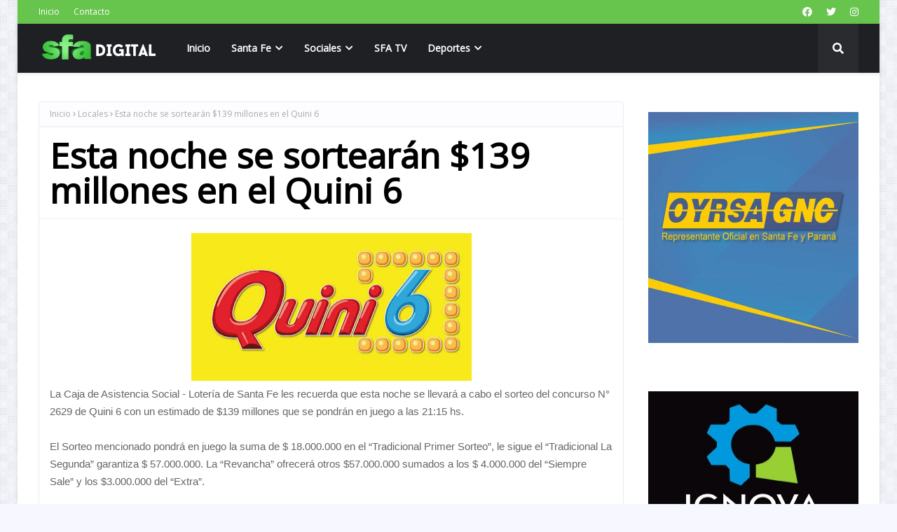

--- FILE ---
content_type: text/javascript; charset=UTF-8
request_url: https://www.santafeactual.com/feeds/posts/default/-/Locales?alt=json-in-script&max-results=5&callback=jQuery112409258457958600659_1768786167279&_=1768786167280
body_size: 9224
content:
// API callback
jQuery112409258457958600659_1768786167279({"version":"1.0","encoding":"UTF-8","feed":{"xmlns":"http://www.w3.org/2005/Atom","xmlns$openSearch":"http://a9.com/-/spec/opensearchrss/1.0/","xmlns$blogger":"http://schemas.google.com/blogger/2008","xmlns$georss":"http://www.georss.org/georss","xmlns$gd":"http://schemas.google.com/g/2005","xmlns$thr":"http://purl.org/syndication/thread/1.0","id":{"$t":"tag:blogger.com,1999:blog-7638104753210860514"},"updated":{"$t":"2026-01-18T20:56:37.838-03:00"},"category":[{"term":"Nacionales"},{"term":"Politica"},{"term":"Locales"},{"term":"Deportes"},{"term":"Policiales"},{"term":"Información General"},{"term":"Internacionales"},{"term":"Espectaculo"},{"term":"Sabaleros"},{"term":"Tatengues"},{"term":"Información General."},{"term":"Salud"},{"term":"Economia"},{"term":"Elecciones 2015"},{"term":"Curiosidades"},{"term":"Educacion"},{"term":"Espectaculos"},{"term":"Portada"},{"term":"Efemérides"},{"term":"Nacional"},{"term":"Editorial"},{"term":"Tapa Semanal"},{"term":"Clasico de Avellaneda."}],"title":{"type":"text","$t":"Agencia de Noticias - Medio digital en Santa Fe, Argentina | SANTAFEACTUAL.COM"},"subtitle":{"type":"html","$t":""},"link":[{"rel":"http://schemas.google.com/g/2005#feed","type":"application/atom+xml","href":"https:\/\/www.santafeactual.com\/feeds\/posts\/default"},{"rel":"self","type":"application/atom+xml","href":"https:\/\/www.blogger.com\/feeds\/7638104753210860514\/posts\/default\/-\/Locales?alt=json-in-script\u0026max-results=5"},{"rel":"alternate","type":"text/html","href":"https:\/\/www.santafeactual.com\/search\/label\/Locales"},{"rel":"hub","href":"http://pubsubhubbub.appspot.com/"},{"rel":"next","type":"application/atom+xml","href":"https:\/\/www.blogger.com\/feeds\/7638104753210860514\/posts\/default\/-\/Locales\/-\/Locales?alt=json-in-script\u0026start-index=6\u0026max-results=5"}],"author":[{"name":{"$t":"SFA"},"uri":{"$t":"http:\/\/www.blogger.com\/profile\/11763335364349426685"},"email":{"$t":"noreply@blogger.com"},"gd$image":{"rel":"http://schemas.google.com/g/2005#thumbnail","width":"16","height":"16","src":"https:\/\/img1.blogblog.com\/img\/b16-rounded.gif"}}],"generator":{"version":"7.00","uri":"http://www.blogger.com","$t":"Blogger"},"openSearch$totalResults":{"$t":"12208"},"openSearch$startIndex":{"$t":"1"},"openSearch$itemsPerPage":{"$t":"5"},"entry":[{"id":{"$t":"tag:blogger.com,1999:blog-7638104753210860514.post-9051702933717572730"},"published":{"$t":"2026-01-18T20:33:00.007-03:00"},"updated":{"$t":"2026-01-18T20:33:41.626-03:00"},"category":[{"scheme":"http://www.blogger.com/atom/ns#","term":"Locales"}],"title":{"type":"text","$t":"Comienzo de la semana con buen tiempo y temperaturas agradables"},"content":{"type":"html","$t":"\u003Cp\u003E\u003Cspan style=\"font-family: arial; font-size: large;\"\u003ESegún el Servicio Meteorológico Nacional (SMN) hay probabilidades de tormentas aisladas en Santa Fe. Para el lunes anticipa cielo parcialmente nublado, con una temperatura mínima de 16° y una máxima de 29°.\u003C\/span\u003E\u003C\/p\u003E\u003Cp\u003E\u003Cspan style=\"font-family: arial; font-size: large;\"\u003E\u003Cbr \/\u003E\u003C\/span\u003E\u003C\/p\u003E\u003Cp\u003E\u003C\/p\u003E\u003Cdiv class=\"separator\" style=\"clear: both; text-align: center;\"\u003E\u003Ca href=\"https:\/\/blogger.googleusercontent.com\/img\/b\/R29vZ2xl\/AVvXsEjzF5HSs1rSILPhaFyZzZSOGLF1cZUJV53rTMOVlEbSlLlE3vlGqg3pdL_GZRFgcdtf7Ojqx6m8s5IB1qR6eXsrTdFq1lUYui7dtDx045fQXQPwx9Uohei_rb2qOih74pZg8IV21edxr49Vilrg_aLBbZKhTOO0EAiWnG4Y3oClnygPV93pXjFqPfxXZHiH\/s1599\/LINDO%20D%C3%8DA.jpeg\" imageanchor=\"1\" style=\"margin-left: 1em; margin-right: 1em;\"\u003E\u003Cimg border=\"0\" data-original-height=\"899\" data-original-width=\"1599\" src=\"https:\/\/blogger.googleusercontent.com\/img\/b\/R29vZ2xl\/AVvXsEjzF5HSs1rSILPhaFyZzZSOGLF1cZUJV53rTMOVlEbSlLlE3vlGqg3pdL_GZRFgcdtf7Ojqx6m8s5IB1qR6eXsrTdFq1lUYui7dtDx045fQXQPwx9Uohei_rb2qOih74pZg8IV21edxr49Vilrg_aLBbZKhTOO0EAiWnG4Y3oClnygPV93pXjFqPfxXZHiH\/s16000\/LINDO%20D%C3%8DA.jpeg\" \/\u003E\u003C\/a\u003E\u003C\/div\u003E\u003Cbr \/\u003E\u003Cspan style=\"font-family: arial; font-size: large;\"\u003E\u003Cbr \/\u003E\u003C\/span\u003E\u003Cp\u003E\u003C\/p\u003E\u003Cp\u003E\u003Cspan style=\"font-family: arial; font-size: large;\"\u003ESegún anticipó el Servicio Meteorológico Nacional (SMN) podrían generarse tormentas aisladas este domingo por la noche en Santa Fe.\u003C\/span\u003E\u003C\/p\u003E\u003Cp\u003E\u003Cspan style=\"font-family: arial; font-size: large;\"\u003E\u003Cbr \/\u003E\u003C\/span\u003E\u003C\/p\u003E\u003Cp\u003E\u003Cspan style=\"font-family: arial; font-size: large;\"\u003EEn tanto, para el lunes prevé cielo parcialmente nublado a lo largo de la jornada, ligeramente nublado por la noche. La temperatura mínima estimada es de 16° y la máxima de 29°.\u003C\/span\u003E\u003C\/p\u003E\u003Cp\u003E\u003Cspan style=\"font-family: arial; font-size: large;\"\u003E\u003Cbr \/\u003E\u003C\/span\u003E\u003C\/p\u003E\u003Cp\u003E\u003Cbr \/\u003E\u003C\/p\u003E\u003Cp\u003E\u003Cspan style=\"font-family: arial; font-size: large;\"\u003EPara el martes, algo nublado durante el día, ligeramente nublado a la noche. Una temperatura mínima de 17° y una máxima de 29°.\u003C\/span\u003E\u003C\/p\u003E\u003Cp\u003E\u003Cspan style=\"font-family: arial; font-size: large;\"\u003E\u003Cbr \/\u003E\u003C\/span\u003E\u003C\/p\u003E\u003Cp\u003E\u003Cbr \/\u003E\u003C\/p\u003E\u003Cp\u003E\u003Cbr \/\u003E\u003C\/p\u003E\u003Cp\u003E\u003Cspan style=\"font-family: arial; font-size: large;\"\u003E\u003C\/span\u003E\u003C\/p\u003E\u003Cp\u003E\u003Cspan style=\"font-family: arial; font-size: large;\"\u003EFuente: SMN\u003C\/span\u003E\u003C\/p\u003E"},"link":[{"rel":"replies","type":"application/atom+xml","href":"https:\/\/www.santafeactual.com\/feeds\/9051702933717572730\/comments\/default","title":"Enviar comentarios"},{"rel":"replies","type":"text/html","href":"https:\/\/www.santafeactual.com\/2026\/01\/comienzo-de-la-semana-con-buen-tiempo-y.html#comment-form","title":"0 comentarios"},{"rel":"edit","type":"application/atom+xml","href":"https:\/\/www.blogger.com\/feeds\/7638104753210860514\/posts\/default\/9051702933717572730"},{"rel":"self","type":"application/atom+xml","href":"https:\/\/www.blogger.com\/feeds\/7638104753210860514\/posts\/default\/9051702933717572730"},{"rel":"alternate","type":"text/html","href":"https:\/\/www.santafeactual.com\/2026\/01\/comienzo-de-la-semana-con-buen-tiempo-y.html","title":"Comienzo de la semana con buen tiempo y temperaturas agradables"}],"author":[{"name":{"$t":"santafeactual"},"uri":{"$t":"http:\/\/www.blogger.com\/profile\/16799704349564106192"},"email":{"$t":"noreply@blogger.com"},"gd$image":{"rel":"http://schemas.google.com/g/2005#thumbnail","width":"16","height":"16","src":"https:\/\/img1.blogblog.com\/img\/b16-rounded.gif"}}],"media$thumbnail":{"xmlns$media":"http://search.yahoo.com/mrss/","url":"https:\/\/blogger.googleusercontent.com\/img\/b\/R29vZ2xl\/AVvXsEjzF5HSs1rSILPhaFyZzZSOGLF1cZUJV53rTMOVlEbSlLlE3vlGqg3pdL_GZRFgcdtf7Ojqx6m8s5IB1qR6eXsrTdFq1lUYui7dtDx045fQXQPwx9Uohei_rb2qOih74pZg8IV21edxr49Vilrg_aLBbZKhTOO0EAiWnG4Y3oClnygPV93pXjFqPfxXZHiH\/s72-c\/LINDO%20D%C3%8DA.jpeg","height":"72","width":"72"},"thr$total":{"$t":"0"}},{"id":{"$t":"tag:blogger.com,1999:blog-7638104753210860514.post-2994226170949488672"},"published":{"$t":"2026-01-18T20:31:00.006-03:00"},"updated":{"$t":"2026-01-18T20:31:34.297-03:00"},"category":[{"scheme":"http://www.blogger.com/atom/ns#","term":"Locales"}],"title":{"type":"text","$t":"Era Milei: General Motors extiende los parates y pagará salarios al 75%"},"content":{"type":"html","$t":"\u003Cp\u003E\u003Cspan style=\"font-family: arial; font-size: large;\"\u003ELa automotriz confirmó que durante este año mantendrá una semana de parate mensual en la planta santafesina, con el pago del 75% del salario bruto. La decisión se da en un contexto de fuerte reducción del personal y caída de la actividad.\u003C\/span\u003E\u003C\/p\u003E\u003Cp\u003E\u003Cspan style=\"font-family: arial; font-size: large;\"\u003E\u003Cbr \/\u003E\u003C\/span\u003E\u003C\/p\u003E\u003Cp\u003E\u003C\/p\u003E\u003Cdiv class=\"separator\" style=\"clear: both; text-align: center;\"\u003E\u003Ca href=\"https:\/\/blogger.googleusercontent.com\/img\/b\/R29vZ2xl\/AVvXsEgVhqhZtBJ6j6I1EMVncyn1eKw0nUVLEGOi6pa0po167NvsIzXAEsWmHhjCbfKD29wtlgVcYgSkeJdKOPS6ioABse9YkGr4duQPNoXpvlkn1kw7ZR4W7hUM6s6HbSUGWjaT1tedQMq7zxZPlyKZ7sLbqKM3aEejuMR8yVsGhVRLTSSarwFNNBW9Q5Oyb2_A\/s960\/B.jpeg\" imageanchor=\"1\" style=\"margin-left: 1em; margin-right: 1em;\"\u003E\u003Cimg border=\"0\" data-original-height=\"638\" data-original-width=\"960\" src=\"https:\/\/blogger.googleusercontent.com\/img\/b\/R29vZ2xl\/AVvXsEgVhqhZtBJ6j6I1EMVncyn1eKw0nUVLEGOi6pa0po167NvsIzXAEsWmHhjCbfKD29wtlgVcYgSkeJdKOPS6ioABse9YkGr4duQPNoXpvlkn1kw7ZR4W7hUM6s6HbSUGWjaT1tedQMq7zxZPlyKZ7sLbqKM3aEejuMR8yVsGhVRLTSSarwFNNBW9Q5Oyb2_A\/s16000\/B.jpeg\" \/\u003E\u003C\/a\u003E\u003C\/div\u003E\u003Cbr \/\u003E\u003Cspan style=\"font-family: arial; font-size: large;\"\u003E\u003Cbr \/\u003E\u003C\/span\u003E\u003Cp\u003E\u003C\/p\u003E\u003Cp\u003E\u003Cspan style=\"font-family: arial; font-size: large;\"\u003ELa planta de General Motors en Alvear seguirá funcionando en pausa intermitente durante 2026. La compañía ratificó que mantendrá las paradas periódicas de la producción, con una semana de freno por mes y el pago del 75% del salario bruto durante esos períodos, el mismo esquema que viene aplicando desde mediados de 2025. La confirmación profundizó la inquietud entre los trabajadores y el gremio, en un escenario marcado por la reducción sostenida del plantel y la debilidad del mercado automotor.\u003C\/span\u003E\u003C\/p\u003E\u003Cp\u003E\u003Cspan style=\"font-family: arial; font-size: large;\"\u003E\u003Cbr \/\u003E\u003C\/span\u003E\u003C\/p\u003E\u003Cp\u003E\u003Cspan style=\"font-family: arial; font-size: large;\"\u003EHoy la terminal santafesina opera con menos de 600 empleados, cerca de la mitad de la dotación que llegó a tener en su momento. Aun así, desde la empresa relativizan el impacto del esquema sobre la producción y aseguran que no hubo retrocesos en los volúmenes fabricados durante el último año.\u003C\/span\u003E\u003C\/p\u003E\u003Cp\u003E\u003Cspan style=\"font-family: arial; font-size: large;\"\u003E\u003Cbr \/\u003E\u003C\/span\u003E\u003C\/p\u003E\u003Cp\u003E\u003Cspan style=\"font-family: arial; font-size: large;\"\u003EVoceros de General Motors señalaron que durante 2025 “no tuvimos caídas en la producción” y que se mantuvo “el mismo ritmo anunciado a mediados del año pasado”. El modelo de organización del trabajo —que continuará en 2026— contempla parates rotativos en distintos sectores de la planta, una modalidad que la empresa presenta como una respuesta a la compleja coyuntura del sector automotor.\u003C\/span\u003E\u003C\/p\u003E\u003Cp\u003E\u003Cspan style=\"font-family: arial; font-size: large;\"\u003E\u003Cbr \/\u003E\u003C\/span\u003E\u003C\/p\u003E\u003Cp\u003E\u003Cspan style=\"font-family: arial; font-size: large;\"\u003EDesde el sindicato, la lectura es muy distinta. Delegados del Smata en la planta de Alvear sostienen que los frenos productivos están directamente vinculados a una caída “estrepitosa” de las ventas de la multinacional y advierten que el escenario abre “una incertidumbre total sobre el futuro de la terminal”.\u003C\/span\u003E\u003C\/p\u003E\u003Cp\u003E\u003Cspan style=\"font-family: arial; font-size: large;\"\u003E\u003Cbr \/\u003E\u003C\/span\u003E\u003C\/p\u003E\u003Cp\u003E\u003Cspan style=\"font-family: arial; font-size: large;\"\u003ELos datos oficiales refuerzan esa preocupación. Según el Indec, la utilización de la capacidad instalada en la industria automotriz fue del 46,3% en noviembre, muy por debajo del 64,7% registrado en el mismo mes del año anterior, una señal clara del freno generalizado que atraviesa el sector.\u003C\/span\u003E\u003C\/p\u003E\u003Cp\u003E\u003Cspan style=\"font-family: arial; font-size: large;\"\u003E\u003Cbr \/\u003E\u003C\/span\u003E\u003C\/p\u003E\u003Cp\u003E\u003Cspan style=\"font-family: arial; font-size: large;\"\u003E\u003Cb\u003EUna crisis que viene de arrastre\u003C\/b\u003E\u003C\/span\u003E\u003C\/p\u003E\u003Cp\u003E\u003Cspan style=\"font-family: arial; font-size: large;\"\u003E\u003Cbr \/\u003E\u003C\/span\u003E\u003C\/p\u003E\u003Cp\u003E\u003Cspan style=\"font-family: arial; font-size: large;\"\u003ELas paradas en la planta de Alvear no son un fenómeno nuevo. La producción comenzó a interrumpirse una semana por mes desde junio del año pasado, aunque los problemas se remontan aún más atrás. El primer freno significativo ocurrió en octubre de 2023, cuando la falta de piezas importadas obligó a detener las líneas. Para marzo de 2024, la empresa ya había acumulado tres paradas en cinco meses.\u003C\/span\u003E\u003C\/p\u003E\u003Cp\u003E\u003Cspan style=\"font-family: arial; font-size: large;\"\u003E\u003Cbr \/\u003E\u003C\/span\u003E\u003C\/p\u003E\u003Cp\u003E\u003Cspan style=\"font-family: arial; font-size: large;\"\u003EEn paralelo, se abrió un proceso de retiros voluntarios que modificó de manera profunda la estructura laboral de la terminal. Solo en esa primera etapa, alrededor de 800 trabajadores —muchos con entre 10 y 25 años de antigüedad— aceptaron desvincularse. El ajuste continuó durante 2025, con otras 90 salidas bajo el mismo mecanismo.\u003C\/span\u003E\u003C\/p\u003E\u003Cp\u003E\u003Cspan style=\"font-family: arial; font-size: large;\"\u003E\u003Cbr \/\u003E\u003C\/span\u003E\u003C\/p\u003E\u003Cp\u003E\u003Cspan style=\"font-family: arial; font-size: large;\"\u003EActualmente, General Motors cuenta con unos 900 empleados en todo el país, pero la planta de Alvear, que llegó a superar largamente los mil trabajadores, hoy emplea a menos de 600 operarios.\u003C\/span\u003E\u003C\/p\u003E\u003Cp\u003E\u003Cspan style=\"font-family: arial; font-size: large;\"\u003E\u003Cb\u003E\u003Cbr \/\u003E\u003C\/b\u003E\u003C\/span\u003E\u003C\/p\u003E\u003Cp\u003E\u003Cspan style=\"font-family: arial; font-size: large;\"\u003E\u003Cb\u003ERetiros voluntarios y un achique que no se detiene\u003C\/b\u003E\u003C\/span\u003E\u003C\/p\u003E\u003Cp\u003E\u003Cspan style=\"font-family: arial; font-size: large;\"\u003E\u003Cbr \/\u003E\u003C\/span\u003E\u003C\/p\u003E\u003Cp\u003E\u003Cspan style=\"font-family: arial; font-size: large;\"\u003ELa última tanda de desvinculaciones se concretó hace dos meses, cuando 90 trabajadores dejaron la fábrica a través de retiros voluntarios. Desde Smata Rosario explicaron que el ofrecimiento fue “generoso”, cercano al 120% de la indemnización legal, y estuvo dirigido a empleados con más de 15 años de antigüedad.\u003C\/span\u003E\u003C\/p\u003E\u003Cp\u003E\u003Cspan style=\"font-family: arial; font-size: large;\"\u003E\u003Cbr \/\u003E\u003C\/span\u003E\u003C\/p\u003E\u003Cp\u003E\u003Cspan style=\"font-family: arial; font-size: large;\"\u003EEse recorte se suma a una secuencia que grafica la profundidad del ajuste:\u003C\/span\u003E\u003C\/p\u003E\u003Cp\u003E\u003Cspan style=\"font-family: arial; font-size: large;\"\u003E\u003Cbr \/\u003E\u003C\/span\u003E\u003C\/p\u003E\u003Cp\u003E\u003Cspan style=\"font-family: arial; font-size: large;\"\u003EEntre abril de 2024 y febrero de 2025 se produjeron alrededor de 200 desvinculaciones.\u003C\/span\u003E\u003C\/p\u003E\u003Cp\u003E\u003Cspan style=\"font-family: arial; font-size: large;\"\u003E\u003Cbr \/\u003E\u003C\/span\u003E\u003C\/p\u003E\u003Cp\u003E\u003Cspan style=\"font-family: arial; font-size: large;\"\u003EEn enero y febrero de 2025 se registraron 309 bajas más, entre retiros voluntarios y despidos.\u003C\/span\u003E\u003C\/p\u003E\u003Cp\u003E\u003Cspan style=\"font-family: arial; font-size: large;\"\u003E\u003Cbr \/\u003E\u003C\/span\u003E\u003C\/p\u003E\u003Cp\u003E\u003Cspan style=\"font-family: arial; font-size: large;\"\u003E\u003Cb\u003EEn noviembre de 2025 se concretaron los últimos 90 retiros.\u003C\/b\u003E\u003C\/span\u003E\u003C\/p\u003E\u003Cp\u003E\u003Cspan style=\"font-family: arial; font-size: large;\"\u003E\u003Cbr \/\u003E\u003C\/span\u003E\u003C\/p\u003E\u003Cp\u003E\u003Cspan style=\"font-family: arial; font-size: large;\"\u003EDurante todo ese período, la planta combinó paradas programadas, reducción de turnos y suspensiones con un esquema salarial que dejó a los empleados cobrando cerca del 75% del salario en las semanas sin actividad.\u003C\/span\u003E\u003C\/p\u003E\u003Cp\u003E\u003Cspan style=\"font-family: arial; font-size: large;\"\u003E\u003Cbr \/\u003E\u003C\/span\u003E\u003C\/p\u003E\u003Cp\u003E\u003Cspan style=\"font-family: arial; font-size: large;\"\u003EEn diálogo con la prensa, Sergio Gazzera, secretario general de Smata Rosario, fue categórico al proyectar el escenario: para 2026 esperan “un año igual o peor” en términos de empleo y volumen de producción.\u003C\/span\u003E\u003C\/p\u003E\u003Cp\u003E\u003Cspan style=\"font-family: arial; font-size: large;\"\u003E\u003Cbr \/\u003E\u003C\/span\u003E\u003C\/p\u003E\u003Cp\u003E\u003Cspan style=\"font-family: arial; font-size: large;\"\u003E\u003Cb\u003EUn solo modelo y dependencia del mercado externo\u003C\/b\u003E\u003C\/span\u003E\u003C\/p\u003E\u003Cp\u003E\u003Cspan style=\"font-family: arial; font-size: large;\"\u003E\u003Cbr \/\u003E\u003C\/span\u003E\u003C\/p\u003E\u003Cp\u003E\u003Cspan style=\"font-family: arial; font-size: large;\"\u003EDesde 2022, la planta de Alvear produce un único vehículo: la Chevrolet Tracker. La discontinuación del Cruze, a fines de 2023, redujo aún más el nivel de actividad, recortó pedidos a proveedores y dejó a la terminal completamente dependiente de un solo modelo, orientado casi en su totalidad a la exportación.\u003C\/span\u003E\u003C\/p\u003E\u003Cp\u003E\u003Cspan style=\"font-family: arial; font-size: large;\"\u003E\u003Cbr \/\u003E\u003C\/span\u003E\u003C\/p\u003E\u003Cp\u003E\u003Cspan style=\"font-family: arial; font-size: large;\"\u003EEse esquema mostró rápidamente sus límites. Si bien la Tracker tuvo un buen desempeño inicial, el deterioro del mercado brasileño —principal destino— cambió el panorama. Entre el primer bimestre de 2024 y el de 2025 las ventas pasaron de 7.954 a 9.451 unidades, pero ya en febrero se desplomaron a la mitad, según los registros sectoriales.\u003C\/span\u003E\u003C\/p\u003E\u003Cp\u003E\u003Cspan style=\"font-family: arial; font-size: large;\"\u003E\u003Cbr \/\u003E\u003C\/span\u003E\u003C\/p\u003E\u003Cp\u003E\u003Cspan style=\"font-family: arial; font-size: large;\"\u003EEn el primer trimestre del año, la actividad de la planta cayó 23%, golpeada tanto por la baja de exportaciones como por la retracción de las ventas internas.\u003C\/span\u003E\u003C\/p\u003E\u003Cp\u003E\u003Cspan style=\"font-family: arial; font-size: large;\"\u003E\u003Cbr \/\u003E\u003C\/span\u003E\u003C\/p\u003E\u003Cp\u003E\u003Cspan style=\"font-family: arial; font-size: large;\"\u003E\u003Cb\u003EExportaciones en baja y presión importadora\u003C\/b\u003E\u003C\/span\u003E\u003C\/p\u003E\u003Cp\u003E\u003Cspan style=\"font-family: arial; font-size: large;\"\u003E\u003Cbr \/\u003E\u003C\/span\u003E\u003C\/p\u003E\u003Cp\u003E\u003Cspan style=\"font-family: arial; font-size: large;\"\u003ELa dependencia del mercado brasileño se volvió un problema crítico para toda la industria. Entre enero y octubre, las exportaciones argentinas hacia Brasil cayeron 7,7% interanual, en un contexto regional recesivo que tensiona a las terminales locales.\u003C\/span\u003E\u003C\/p\u003E\u003Cp\u003E\u003Cspan style=\"font-family: arial; font-size: large;\"\u003E\u003Cbr \/\u003E\u003C\/span\u003E\u003C\/p\u003E\u003Cp\u003E\u003Cspan style=\"font-family: arial; font-size: large;\"\u003EA eso se suma un fuerte déficit estructural en autopartes: por cada dólar que exporta el sector automotor argentino, se importan 8,54, una ecuación que impacta de lleno en los costos y la competitividad. La apertura de importaciones profundizó esa tendencia, impulsó la venta de vehículos extranjeros y presionó a la baja la producción nacional.\u003C\/span\u003E\u003C\/p\u003E\u003Cp\u003E\u003Cspan style=\"font-family: arial; font-size: large;\"\u003E\u003Cbr \/\u003E\u003C\/span\u003E\u003C\/p\u003E\u003Cp\u003E\u003Cspan style=\"font-family: arial; font-size: large;\"\u003ELa paradoja es que, mientras el empleo y la fabricación local retroceden, las ventas muestran números en alza. La Adefa informó que las ventas mayoristas crecieron 55,4% interanual y que los patentamientos aumentaron 70,5% en el mismo período. Sin embargo, ese repunte se explica por la mayor disponibilidad de autos importados y la salida al mercado de stock ya producido, no por un incremento genuino de la producción en las plantas argentinas.\u003C\/span\u003E\u003C\/p\u003E\u003Cp\u003E\u003Cspan style=\"font-family: arial; font-size: large;\"\u003E\u003Cbr \/\u003E\u003C\/span\u003E\u003C\/p\u003E\u003Cp\u003E\u003Cspan style=\"font-family: arial; font-size: large;\"\u003E\u003Cb\u003EEl impacto en el Gran Rosario\u003C\/b\u003E\u003C\/span\u003E\u003C\/p\u003E\u003Cp\u003E\u003Cspan style=\"font-family: arial; font-size: large;\"\u003E\u003Cbr \/\u003E\u003C\/span\u003E\u003C\/p\u003E\u003Cp\u003E\u003Cspan style=\"font-family: arial; font-size: large;\"\u003EEl ajuste de General Motors tiene un efecto directo en el cordón industrial del Gran Rosario, uno de los polos metalmecánicos más importantes del país. La industria automotriz es uno de los sectores con mayor capacidad de arrastre: por cada puesto de trabajo directo se generan entre tres y cinco empleos indirectos.\u003C\/span\u003E\u003C\/p\u003E\u003Cp\u003E\u003Cspan style=\"font-family: arial; font-size: large;\"\u003E\u003Cbr \/\u003E\u003C\/span\u003E\u003C\/p\u003E\u003Cp\u003E\u003Cspan style=\"font-family: arial; font-size: large;\"\u003ELa menor actividad en Alvear se traduce en una caída de la demanda para autopartistas locales, una reducción de servicios logísticos e industriales y un impacto inmediato en el consumo de localidades como Alvear, Villa Gobernador Gálvez y Rosario.\u003C\/span\u003E\u003C\/p\u003E\u003Cp\u003E\u003Cspan style=\"font-family: arial; font-size: large;\"\u003E\u003Cbr \/\u003E\u003C\/span\u003E\u003C\/p\u003E\u003Cp\u003E\u003Cspan style=\"font-family: arial; font-size: large;\"\u003E\u003C\/span\u003E\u003C\/p\u003E\u003Cp\u003E\u003Cspan style=\"font-family: arial; font-size: large;\"\u003E\u0026nbsp;\u003C\/span\u003E\u003C\/p\u003E"},"link":[{"rel":"replies","type":"application/atom+xml","href":"https:\/\/www.santafeactual.com\/feeds\/2994226170949488672\/comments\/default","title":"Enviar comentarios"},{"rel":"replies","type":"text/html","href":"https:\/\/www.santafeactual.com\/2026\/01\/era-milei-general-motors-extiende-los.html#comment-form","title":"0 comentarios"},{"rel":"edit","type":"application/atom+xml","href":"https:\/\/www.blogger.com\/feeds\/7638104753210860514\/posts\/default\/2994226170949488672"},{"rel":"self","type":"application/atom+xml","href":"https:\/\/www.blogger.com\/feeds\/7638104753210860514\/posts\/default\/2994226170949488672"},{"rel":"alternate","type":"text/html","href":"https:\/\/www.santafeactual.com\/2026\/01\/era-milei-general-motors-extiende-los.html","title":"Era Milei: General Motors extiende los parates y pagará salarios al 75%"}],"author":[{"name":{"$t":"santafeactual"},"uri":{"$t":"http:\/\/www.blogger.com\/profile\/16799704349564106192"},"email":{"$t":"noreply@blogger.com"},"gd$image":{"rel":"http://schemas.google.com/g/2005#thumbnail","width":"16","height":"16","src":"https:\/\/img1.blogblog.com\/img\/b16-rounded.gif"}}],"media$thumbnail":{"xmlns$media":"http://search.yahoo.com/mrss/","url":"https:\/\/blogger.googleusercontent.com\/img\/b\/R29vZ2xl\/AVvXsEgVhqhZtBJ6j6I1EMVncyn1eKw0nUVLEGOi6pa0po167NvsIzXAEsWmHhjCbfKD29wtlgVcYgSkeJdKOPS6ioABse9YkGr4duQPNoXpvlkn1kw7ZR4W7hUM6s6HbSUGWjaT1tedQMq7zxZPlyKZ7sLbqKM3aEejuMR8yVsGhVRLTSSarwFNNBW9Q5Oyb2_A\/s72-c\/B.jpeg","height":"72","width":"72"},"thr$total":{"$t":"0"}},{"id":{"$t":"tag:blogger.com,1999:blog-7638104753210860514.post-6186914121810546484"},"published":{"$t":"2026-01-18T13:03:00.000-03:00"},"updated":{"$t":"2026-01-18T13:03:03.934-03:00"},"category":[{"scheme":"http://www.blogger.com/atom/ns#","term":"Locales"}],"title":{"type":"text","$t":"Propuestas para disfrutar el domingo"},"content":{"type":"html","$t":"\u003Cp\u003E\u003Cspan style=\"font-family: arial; font-size: large;\"\u003EEl Festival de Guadalupe y la Fiesta de la Chopera encabezan la oferta de espectáculos y gastronomía, junto con el Paseo de los Artesanos. Las tres iniciativas son con entrada libre y gratuita.\u003C\/span\u003E\u003C\/p\u003E\u003Cp\u003E\u003Cspan style=\"font-family: arial; font-size: large;\"\u003E\u003Cbr \/\u003E\u003C\/span\u003E\u003C\/p\u003E\u003Cp\u003E\u003C\/p\u003E\u003Cdiv class=\"separator\" style=\"clear: both; text-align: center;\"\u003E\u003Ca href=\"https:\/\/blogger.googleusercontent.com\/img\/b\/R29vZ2xl\/AVvXsEgFuuXEnzqFHtRmq8XUd4FkJRVtmUN2fxveIH-H17gx7Q54WMZ5iKgIt7A2mIq-EKxUjAjprrykeexRzb1VC_6ZHcLO1XVMQ3LRmH11Tz49_v1OpJVCOWqTFZPT51nycdcjS5p34G0H18fpz7DCfTcPv3PLHlSCtwMUNDORg7zYBkiTHxALO9DkDJzHFXgf\/s960\/dd.jpeg\" imageanchor=\"1\" style=\"margin-left: 1em; margin-right: 1em;\"\u003E\u003Cimg border=\"0\" data-original-height=\"638\" data-original-width=\"960\" src=\"https:\/\/blogger.googleusercontent.com\/img\/b\/R29vZ2xl\/AVvXsEgFuuXEnzqFHtRmq8XUd4FkJRVtmUN2fxveIH-H17gx7Q54WMZ5iKgIt7A2mIq-EKxUjAjprrykeexRzb1VC_6ZHcLO1XVMQ3LRmH11Tz49_v1OpJVCOWqTFZPT51nycdcjS5p34G0H18fpz7DCfTcPv3PLHlSCtwMUNDORg7zYBkiTHxALO9DkDJzHFXgf\/s16000\/dd.jpeg\" \/\u003E\u003C\/a\u003E\u003C\/div\u003E\u003Cbr \/\u003E\u003Cspan style=\"font-family: arial; font-size: large;\"\u003E\u003Cbr \/\u003E\u003C\/span\u003E\u003Cp\u003E\u003C\/p\u003E\u003Cp\u003E\u003Cspan style=\"font-family: arial; font-size: large;\"\u003EDurante la temporada estival, la ciudad mantiene una agenda activa con propuestas culturales, recreativas y gastronómicas para todas las edades. Con entrada libre y gratuita, los espacios públicos se consolidan como escenarios de encuentro para vecinos y turistas.\u003C\/span\u003E\u003C\/p\u003E\u003Cp\u003E\u003Cspan style=\"font-family: arial; font-size: large;\"\u003E\u003Cbr \/\u003E\u003C\/span\u003E\u003C\/p\u003E\u003Cp\u003E\u003Cspan style=\"font-family: arial; font-size: large;\"\u003EEste fin de semana, la programación se concentró en eventos tradicionales que combinan música en vivo y ferias de emprendedores en distintos puntos del ejido urbano, especialmente en el norte y la zona céntrica.\u003C\/span\u003E\u003C\/p\u003E\u003Cp\u003E\u003Cspan style=\"font-family: arial; font-size: large;\"\u003E\u003Cbr \/\u003E\u003C\/span\u003E\u003C\/p\u003E\u003Cp\u003E\u003Cspan style=\"font-family: arial; font-size: large;\"\u003E\u003Cb\u003EDomingo de cierre y paseos\u003C\/b\u003E\u003C\/span\u003E\u003C\/p\u003E\u003Cp\u003E\u003Cspan style=\"font-family: arial; font-size: large;\"\u003E\u003Cbr \/\u003E\u003C\/span\u003E\u003C\/p\u003E\u003Cp\u003E\u003Cspan style=\"font-family: arial; font-size: large;\"\u003EEl domingo, el Festival de Guadalupe tendrá su jornada de clausura a partir de las 20:00. La feria de emprendedores en el predio funcionará desde más temprano, de 18:00 a 00:00.\u003C\/span\u003E\u003C\/p\u003E\u003Cp\u003E\u003Cspan style=\"font-family: arial; font-size: large;\"\u003E\u003Cbr \/\u003E\u003C\/span\u003E\u003C\/p\u003E\u003Cp\u003E\u003Cspan style=\"font-family: arial; font-size: large;\"\u003E\u003C\/span\u003E\u003C\/p\u003E\u003Cp\u003E\u003Cspan style=\"font-family: arial; font-size: large;\"\u003EPor su parte, la Fiesta de la Chopera vivirá su segunda fecha desde las 18:00 en la Estación Belgrano, manteniendo su oferta recreativa. Además, el Paseo de Artesanos de la Costanera volverá a instalarse durante la tarde, completando un fin de semana con múltiples opciones para recorrer la capital provincial.\u003C\/span\u003E\u003C\/p\u003E\u003Cp\u003E\u003Cspan style=\"font-family: arial; font-size: large;\"\u003E\u003Cbr \/\u003E\u003C\/span\u003E\u003C\/p\u003E\u003Cp\u003E\u003Cspan style=\"font-family: arial; font-size: large;\"\u003E\u003Cbr \/\u003E\u003C\/span\u003E\u003C\/p\u003E\u003Cp\u003E\u003Cspan style=\"font-family: arial; font-size: large;\"\u003EFuente: SFA\/R1\u003C\/span\u003E\u003C\/p\u003E"},"link":[{"rel":"replies","type":"application/atom+xml","href":"https:\/\/www.santafeactual.com\/feeds\/6186914121810546484\/comments\/default","title":"Enviar comentarios"},{"rel":"replies","type":"text/html","href":"https:\/\/www.santafeactual.com\/2026\/01\/propuestas-para-disfrutar-el-domingo.html#comment-form","title":"0 comentarios"},{"rel":"edit","type":"application/atom+xml","href":"https:\/\/www.blogger.com\/feeds\/7638104753210860514\/posts\/default\/6186914121810546484"},{"rel":"self","type":"application/atom+xml","href":"https:\/\/www.blogger.com\/feeds\/7638104753210860514\/posts\/default\/6186914121810546484"},{"rel":"alternate","type":"text/html","href":"https:\/\/www.santafeactual.com\/2026\/01\/propuestas-para-disfrutar-el-domingo.html","title":"Propuestas para disfrutar el domingo"}],"author":[{"name":{"$t":"santafeactual"},"uri":{"$t":"http:\/\/www.blogger.com\/profile\/16799704349564106192"},"email":{"$t":"noreply@blogger.com"},"gd$image":{"rel":"http://schemas.google.com/g/2005#thumbnail","width":"16","height":"16","src":"https:\/\/img1.blogblog.com\/img\/b16-rounded.gif"}}],"media$thumbnail":{"xmlns$media":"http://search.yahoo.com/mrss/","url":"https:\/\/blogger.googleusercontent.com\/img\/b\/R29vZ2xl\/AVvXsEgFuuXEnzqFHtRmq8XUd4FkJRVtmUN2fxveIH-H17gx7Q54WMZ5iKgIt7A2mIq-EKxUjAjprrykeexRzb1VC_6ZHcLO1XVMQ3LRmH11Tz49_v1OpJVCOWqTFZPT51nycdcjS5p34G0H18fpz7DCfTcPv3PLHlSCtwMUNDORg7zYBkiTHxALO9DkDJzHFXgf\/s72-c\/dd.jpeg","height":"72","width":"72"},"thr$total":{"$t":"0"}},{"id":{"$t":"tag:blogger.com,1999:blog-7638104753210860514.post-7513926261955296595"},"published":{"$t":"2026-01-18T09:44:00.007-03:00"},"updated":{"$t":"2026-01-18T09:44:38.196-03:00"},"category":[{"scheme":"http://www.blogger.com/atom/ns#","term":"Locales"}],"title":{"type":"text","$t":"Impulsan una junta de firmas para prohibir las jineteadas en todo el país"},"content":{"type":"html","$t":"\u003Cp\u003E\u003Cspan style=\"font-family: arial; font-size: large;\"\u003EAndrea Olazabal, abogada y presidenta de la ONG Sin Estribos, dialogó con la prensa sobre la campaña nacional contra esta práctica. Denuncian actos de crueldad amparados en la Ley 14.346 y cuentan con el respaldo de profesionales de diversas áreas.\u003C\/span\u003E\u003C\/p\u003E\u003Cp\u003E\u003Cspan style=\"font-family: arial; font-size: large;\"\u003E\u003Cbr \/\u003E\u003C\/span\u003E\u003C\/p\u003E\u003Cp\u003E\u003C\/p\u003E\u003Cdiv class=\"separator\" style=\"clear: both; text-align: center;\"\u003E\u003Ca href=\"https:\/\/blogger.googleusercontent.com\/img\/b\/R29vZ2xl\/AVvXsEijEHf4XhEISAGFG1uTWVxvtAoU8beCQE3pc8FxykcqBL4AOCqMLd4jj1ADBuDGG496011FlZXdjGXG1tTgtGb6FaCUJsZOMdAlRVcnOUQbPyao66wN6EXJEdvwRMmldt80s6sPJfTmI5wxz8XGtfz4fewnJTO99MHuY8jG6cs7M_i5FBlWvPij9QP5_Q4n\/s940\/E.webp\" imageanchor=\"1\" style=\"margin-left: 1em; margin-right: 1em;\"\u003E\u003Cimg border=\"0\" data-original-height=\"626\" data-original-width=\"940\" src=\"https:\/\/blogger.googleusercontent.com\/img\/b\/R29vZ2xl\/AVvXsEijEHf4XhEISAGFG1uTWVxvtAoU8beCQE3pc8FxykcqBL4AOCqMLd4jj1ADBuDGG496011FlZXdjGXG1tTgtGb6FaCUJsZOMdAlRVcnOUQbPyao66wN6EXJEdvwRMmldt80s6sPJfTmI5wxz8XGtfz4fewnJTO99MHuY8jG6cs7M_i5FBlWvPij9QP5_Q4n\/s16000\/E.webp\" \/\u003E\u003C\/a\u003E\u003C\/div\u003E\u003Cbr \/\u003E\u003Cspan style=\"font-family: arial; font-size: large;\"\u003E\u003Cbr \/\u003E\u003C\/span\u003E\u003Cp\u003E\u003C\/p\u003E\u003Cp\u003E\u003Cspan style=\"font-family: arial; font-size: large;\"\u003ELa discusión sobre las jineteadas y el maltrato animal volvió a instalarse con fuerza en la agenda pública. Organizaciones proteccionistas impulsan una recolección de firmas para prohibir esta actividad, a la que consideran una forma extrema de violencia contra los caballos, amparándose en la Ley Nacional 14.346 de protección animal.\u003C\/span\u003E\u003C\/p\u003E\u003Cp\u003E\u003Cspan style=\"font-family: arial; font-size: large;\"\u003E\u003Cbr \/\u003E\u003C\/span\u003E\u003C\/p\u003E\u003Cp\u003E\u003Cspan style=\"font-family: arial; font-size: large;\"\u003E\u003Cb\u003EUn cambio de conciencia\u003C\/b\u003E\u003C\/span\u003E\u003C\/p\u003E\u003Cp\u003E\u003Cspan style=\"font-family: arial; font-size: large;\"\u003E\u003Cbr \/\u003E\u003C\/span\u003E\u003C\/p\u003E\u003Cp\u003E\u003Cspan style=\"font-family: arial; font-size: large;\"\u003ELa abogada y presidenta de la Fundación Sin Estribos, Andrea Olazabal, explicó que la lucha no es nueva. “Hace muchos años que trabajamos contra este problema”, señaló, y recordó que cuando presentaron el primer amparo en Córdoba, hace casi una década, “hablábamos prácticamente en solitario”. Según remarcó, hoy el escenario es diferente: “Se ha generado una conciencia que antes no existía”.\u003C\/span\u003E\u003C\/p\u003E\u003Cp\u003E\u003Cspan style=\"font-family: arial; font-size: large;\"\u003E\u003Cbr \/\u003E\u003C\/span\u003E\u003C\/p\u003E\u003Cp\u003E\u003Cspan style=\"font-family: arial; font-size: large;\"\u003EOlazabal destacó que, pese a la persistencia de estas prácticas, hay señales alentadoras. “Vemos con alegría cómo todas las ONG han firmado un documento donde se están sumando cientos de abogados, biólogos y veterinarios de todo el país”, explicó. El pedido apunta a que se prohíba una actividad que, a su entender, viola abiertamente la legislación vigente.\u003C\/span\u003E\u003C\/p\u003E\u003Cp\u003E\u003Cspan style=\"font-family: arial; font-size: large;\"\u003E\u003Cbr \/\u003E\u003C\/span\u003E\u003C\/p\u003E\u003Cp\u003E\u003Cspan style=\"font-family: arial; font-size: large;\"\u003E\u003Cb\u003EEl sufrimiento animal\u003C\/b\u003E\u003C\/span\u003E\u003C\/p\u003E\u003Cp\u003E\u003Cspan style=\"font-family: arial; font-size: large;\"\u003E\u003Cbr \/\u003E\u003C\/span\u003E\u003C\/p\u003E\u003Cp\u003E\u003Cspan style=\"font-family: arial; font-size: large;\"\u003ELa letrada fue contundente al describir la situación de los equinos: “El sufrimiento y la violación de la ley es ostensible, porque se castigan todos los actos que infligen un dolor innecesario. La jineteada no tiene un valor productivo ni alimenticio; es solamente la diversión del ser humano”.\u003C\/span\u003E\u003C\/p\u003E\u003Cp\u003E\u003Cspan style=\"font-family: arial; font-size: large;\"\u003E\u003Cbr \/\u003E\u003C\/span\u003E\u003C\/p\u003E\u003Cp\u003E\u003Cspan style=\"font-family: arial; font-size: large;\"\u003EDurante la entrevista, describió con crudeza el padecimiento de los caballos. “El animal demuestra el dolor en la cara, en la boca sangrante y en los ojos de desesperación”, afirmó. Además, recordó que el caballo es un \"animal de presa\" que percibe ese entorno como una agresión y cuestionó el uso de elementos como los \"guatanes\", a los que calificó de \"feroces\".\u003C\/span\u003E\u003C\/p\u003E\u003Cp\u003E\u003Cspan style=\"font-family: arial; font-size: large;\"\u003E\u003Cbr \/\u003E\u003C\/span\u003E\u003C\/p\u003E\u003Cp\u003E\u003Cspan style=\"font-family: arial; font-size: large;\"\u003E\u003Cb\u003EEl impacto en los menores\u003C\/b\u003E\u003C\/span\u003E\u003C\/p\u003E\u003Cp\u003E\u003Cspan style=\"font-family: arial; font-size: large;\"\u003E\u003Cbr \/\u003E\u003C\/span\u003E\u003C\/p\u003E\u003Cp\u003E\u003Cspan style=\"font-family: arial; font-size: large;\"\u003EOtro punto que remarcó fue la exposición de niños a escenas de violencia. Olazabal recordó que en un amparo judicial solicitaron prohibir el ingreso de menores, debido al impacto negativo de esas imágenes en la infancia. “Es una contradicción que se aplauda a una persona pegando revencazos y clavando espuelas”, sostuvo.\u003C\/span\u003E\u003C\/p\u003E\u003Cp\u003E\u003Cspan style=\"font-family: arial; font-size: large;\"\u003E\u003Cbr \/\u003E\u003C\/span\u003E\u003C\/p\u003E\u003Cp\u003E\u003Cspan style=\"font-family: arial; font-size: large;\"\u003EConsultada sobre el destino de los animales que resultan heridos durante las competencias, fue tajante: “Los matan, los sacrifican”. Cuestionó además el uso de eufemismos: “No es lo mismo un sacrificio que un asesinato”.\u003C\/span\u003E\u003C\/p\u003E\u003Cp\u003E\u003Cspan style=\"font-family: arial; font-size: large;\"\u003E\u003Cbr \/\u003E\u003C\/span\u003E\u003C\/p\u003E\u003Cp\u003E\u003Cspan style=\"font-family: arial; font-size: large;\"\u003E\u003Cb\u003EUn reclamo \"sin violencia\"\u003C\/b\u003E\u003C\/span\u003E\u003C\/p\u003E\u003Cp\u003E\u003Cspan style=\"font-family: arial; font-size: large;\"\u003E\u003Cbr \/\u003E\u003C\/span\u003E\u003C\/p\u003E\u003Cp\u003E\u003Cspan style=\"font-family: arial; font-size: large;\"\u003EFinalmente, la referente de Sin Estribos aclaró que el reclamo no busca eliminar los festivales tradicionales ni atacar a los artistas. “Que sigan siendo festivales maravillosos, pero sin violencia ni agresión”, sostuvo, subrayando que existen múltiples actividades para realizar con animales sin someterlos a sufrimiento.\u003C\/span\u003E\u003C\/p\u003E\u003Cp\u003E\u003Cspan style=\"font-family: arial; font-size: large;\"\u003E\u003Cbr \/\u003E\u003C\/span\u003E\u003C\/p\u003E\u003Cp\u003E\u003Cspan style=\"font-family: arial; font-size: large;\"\u003EQuienes deseen sumarse a la iniciativa pueden hacerlo a través de las redes sociales de la Fundación Sin Estribos. “Deben escribirnos por Facebook o Instagram con nombre completo y DNI”, explicó Olazabal, quien concluyó con un pedido de difusión: “Si juntamos muchas firmas, algo puede cambiar”.\u003C\/span\u003E\u003C\/p\u003E\u003Cp\u003E\u003Cspan style=\"font-family: arial; font-size: large;\"\u003E\u003Cbr \/\u003E\u003C\/span\u003E\u003C\/p\u003E\u003Cp\u003E\u003Cspan style=\"font-family: arial; font-size: large;\"\u003E\u003Cbr \/\u003E\u003C\/span\u003E\u003C\/p\u003E\u003Cp\u003E\u003Cspan style=\"font-family: arial; font-size: large;\"\u003E\u003C\/span\u003E\u003C\/p\u003E\u003Cp\u003E\u003Cspan style=\"font-family: arial; font-size: large;\"\u003EFuente: SFA\/LT10\u003C\/span\u003E\u003C\/p\u003E"},"link":[{"rel":"replies","type":"application/atom+xml","href":"https:\/\/www.santafeactual.com\/feeds\/7513926261955296595\/comments\/default","title":"Enviar comentarios"},{"rel":"replies","type":"text/html","href":"https:\/\/www.santafeactual.com\/2026\/01\/impulsan-una-junta-de-firmas-para.html#comment-form","title":"0 comentarios"},{"rel":"edit","type":"application/atom+xml","href":"https:\/\/www.blogger.com\/feeds\/7638104753210860514\/posts\/default\/7513926261955296595"},{"rel":"self","type":"application/atom+xml","href":"https:\/\/www.blogger.com\/feeds\/7638104753210860514\/posts\/default\/7513926261955296595"},{"rel":"alternate","type":"text/html","href":"https:\/\/www.santafeactual.com\/2026\/01\/impulsan-una-junta-de-firmas-para.html","title":"Impulsan una junta de firmas para prohibir las jineteadas en todo el país"}],"author":[{"name":{"$t":"santafeactual"},"uri":{"$t":"http:\/\/www.blogger.com\/profile\/16799704349564106192"},"email":{"$t":"noreply@blogger.com"},"gd$image":{"rel":"http://schemas.google.com/g/2005#thumbnail","width":"16","height":"16","src":"https:\/\/img1.blogblog.com\/img\/b16-rounded.gif"}}],"media$thumbnail":{"xmlns$media":"http://search.yahoo.com/mrss/","url":"https:\/\/blogger.googleusercontent.com\/img\/b\/R29vZ2xl\/AVvXsEijEHf4XhEISAGFG1uTWVxvtAoU8beCQE3pc8FxykcqBL4AOCqMLd4jj1ADBuDGG496011FlZXdjGXG1tTgtGb6FaCUJsZOMdAlRVcnOUQbPyao66wN6EXJEdvwRMmldt80s6sPJfTmI5wxz8XGtfz4fewnJTO99MHuY8jG6cs7M_i5FBlWvPij9QP5_Q4n\/s72-c\/E.webp","height":"72","width":"72"},"thr$total":{"$t":"0"}},{"id":{"$t":"tag:blogger.com,1999:blog-7638104753210860514.post-8044523621184486430"},"published":{"$t":"2026-01-18T09:13:00.001-03:00"},"updated":{"$t":"2026-01-18T09:13:00.114-03:00"},"category":[{"scheme":"http://www.blogger.com/atom/ns#","term":"Locales"}],"title":{"type":"text","$t":"Arroyo Leyes: investigan la muerte de un hombre tras incendiarse una vivienda precaria"},"content":{"type":"html","$t":"\u003Cp\u003E\u003Cspan style=\"font-family: arial; font-size: large;\"\u003EEl hombre se encontraba solo y habría estado consumiendo alcohol. Las pesquisas iniciales indican que el incendio se habría originado cuando prendía fuego bosta de caballo para ahuyentar insectos, sin intervención de terceros.\u003C\/span\u003E\u003C\/p\u003E\u003Cp\u003E\u003Cspan style=\"font-family: arial; font-size: large;\"\u003E\u003Cbr \/\u003E\u003C\/span\u003E\u003C\/p\u003E\u003Cp\u003E\u003C\/p\u003E\u003Cdiv class=\"separator\" style=\"clear: both; text-align: center;\"\u003E\u003Ca href=\"https:\/\/blogger.googleusercontent.com\/img\/b\/R29vZ2xl\/[base64]\/s960\/a.jpeg\" imageanchor=\"1\" style=\"margin-left: 1em; margin-right: 1em;\"\u003E\u003Cimg border=\"0\" data-original-height=\"638\" data-original-width=\"960\" src=\"https:\/\/blogger.googleusercontent.com\/img\/b\/R29vZ2xl\/[base64]\/s16000\/a.jpeg\" \/\u003E\u003C\/a\u003E\u003C\/div\u003E\u003Cbr \/\u003E\u003Cspan style=\"font-family: arial; font-size: large;\"\u003E\u003Cbr \/\u003E\u003C\/span\u003E\u003Cp\u003E\u003C\/p\u003E\u003Cp\u003E\u003Cspan style=\"font-family: arial; font-size: large;\"\u003EUn hombre de 43 años falleció el sábado por la noche a causa de un incendio en una precaria casilla de Arroyo Leyes. El siniestro ocurrió cerca de las 23:45 en la calle 7 al 6500, en la zona trasera del loteo Don Carmelo. La Unidad Regional I investiga el hecho, aunque en principio no se hallaron indicios de criminalidad.\u003C\/span\u003E\u003C\/p\u003E\u003Cp\u003E\u003Cspan style=\"font-family: arial; font-size: large;\"\u003E\u003Cbr \/\u003E\u003C\/span\u003E\u003C\/p\u003E\u003Cp\u003E\u003Cspan style=\"font-family: arial; font-size: large;\"\u003ESegún informaron fuentes policiales, el personal de la Subcomisaría 20ª acudió al lugar tras un llamado al 911 que alertaba sobre las llamas en la vivienda. Luego de extinguir el fuego, los efectivos hallaron el cuerpo calcinado de la víctima, quien quedó atrapada en el interior. El hombre era oriundo de Santa Silvina, provincia de Chaco.\u003C\/span\u003E\u003C\/p\u003E\u003Cp\u003E\u003Cspan style=\"font-family: arial; font-size: large;\"\u003E\u003Cbr \/\u003E\u003C\/span\u003E\u003C\/p\u003E\u003Cp\u003E\u003Cspan style=\"font-family: arial; font-size: large;\"\u003EDe acuerdo con las primeras actuaciones, la víctima se encontraba sola en la propiedad. Las pesquisas iniciales indican que el incendio se habría originado de manera accidental, aparentemente cuando el hombre intentaba quemar bosta de caballo para ahuyentar insectos.\u003C\/span\u003E\u003C\/p\u003E\u003Cp\u003E\u003Cspan style=\"font-family: arial; font-size: large;\"\u003E\u003Cbr \/\u003E\u003C\/span\u003E\u003C\/p\u003E\u003Cp\u003E\u003Cspan style=\"font-family: arial; font-size: large;\"\u003EEl caso fue derivado al Ministerio Público de la Acusación (MPA), que dispuso la intervención de los peritos de la Policía de Investigaciones (PDI). En el lugar trabajaron especialistas en criminalística, fotografía, planimetría y rastros, bajo la coordinación de una inspectora de la PDI.\u003C\/span\u003E\u003C\/p\u003E\u003Cp\u003E\u003Cspan style=\"font-family: arial; font-size: large;\"\u003E\u003Cbr \/\u003E\u003C\/span\u003E\u003C\/p\u003E\u003Cp\u003E\u003Cspan style=\"font-family: arial; font-size: large;\"\u003ETras finalizar las pericias, el cuerpo fue trasladado por el servicio de morguera. Durante la madrugada, el fiscal interviniente ordenó su remisión a la Morgue Judicial para la realización de la autopsia correspondiente\u003C\/span\u003E\u003C\/p\u003E\u003Cp\u003E\u003Cspan style=\"font-family: arial; font-size: large;\"\u003E\u0026nbsp;\u003C\/span\u003E\u003C\/p\u003E\u003Cp\u003E\u003Cspan style=\"font-family: arial; font-size: large;\"\u003E\u003Cbr \/\u003E\u003C\/span\u003E\u003C\/p\u003E\u003Cp\u003E\u003Cspan style=\"font-family: arial; font-size: large;\"\u003E\u003C\/span\u003E\u003C\/p\u003E\u003Cp\u003E\u003Cspan style=\"font-family: arial; font-size: large;\"\u003EFuente: SFA\/LT10\u003C\/span\u003E\u003C\/p\u003E"},"link":[{"rel":"replies","type":"application/atom+xml","href":"https:\/\/www.santafeactual.com\/feeds\/8044523621184486430\/comments\/default","title":"Enviar comentarios"},{"rel":"replies","type":"text/html","href":"https:\/\/www.santafeactual.com\/2026\/01\/arroyo-leyes-investigan-la-muerte-de-un.html#comment-form","title":"0 comentarios"},{"rel":"edit","type":"application/atom+xml","href":"https:\/\/www.blogger.com\/feeds\/7638104753210860514\/posts\/default\/8044523621184486430"},{"rel":"self","type":"application/atom+xml","href":"https:\/\/www.blogger.com\/feeds\/7638104753210860514\/posts\/default\/8044523621184486430"},{"rel":"alternate","type":"text/html","href":"https:\/\/www.santafeactual.com\/2026\/01\/arroyo-leyes-investigan-la-muerte-de-un.html","title":"Arroyo Leyes: investigan la muerte de un hombre tras incendiarse una vivienda precaria"}],"author":[{"name":{"$t":"santafeactual"},"uri":{"$t":"http:\/\/www.blogger.com\/profile\/16799704349564106192"},"email":{"$t":"noreply@blogger.com"},"gd$image":{"rel":"http://schemas.google.com/g/2005#thumbnail","width":"16","height":"16","src":"https:\/\/img1.blogblog.com\/img\/b16-rounded.gif"}}],"media$thumbnail":{"xmlns$media":"http://search.yahoo.com/mrss/","url":"https:\/\/blogger.googleusercontent.com\/img\/b\/R29vZ2xl\/[base64]\/s72-c\/a.jpeg","height":"72","width":"72"},"thr$total":{"$t":"0"}}]}});

--- FILE ---
content_type: text/javascript; charset=UTF-8
request_url: https://www.santafeactual.com/feeds/posts/default/-/Locales?alt=json-in-script&max-results=3&callback=jQuery112409258457958600659_1768786167285&_=1768786167286
body_size: 6149
content:
// API callback
jQuery112409258457958600659_1768786167285({"version":"1.0","encoding":"UTF-8","feed":{"xmlns":"http://www.w3.org/2005/Atom","xmlns$openSearch":"http://a9.com/-/spec/opensearchrss/1.0/","xmlns$blogger":"http://schemas.google.com/blogger/2008","xmlns$georss":"http://www.georss.org/georss","xmlns$gd":"http://schemas.google.com/g/2005","xmlns$thr":"http://purl.org/syndication/thread/1.0","id":{"$t":"tag:blogger.com,1999:blog-7638104753210860514"},"updated":{"$t":"2026-01-18T20:56:37.838-03:00"},"category":[{"term":"Nacionales"},{"term":"Politica"},{"term":"Locales"},{"term":"Deportes"},{"term":"Policiales"},{"term":"Información General"},{"term":"Internacionales"},{"term":"Espectaculo"},{"term":"Sabaleros"},{"term":"Tatengues"},{"term":"Información General."},{"term":"Salud"},{"term":"Economia"},{"term":"Elecciones 2015"},{"term":"Curiosidades"},{"term":"Educacion"},{"term":"Espectaculos"},{"term":"Portada"},{"term":"Efemérides"},{"term":"Nacional"},{"term":"Editorial"},{"term":"Tapa Semanal"},{"term":"Clasico de Avellaneda."}],"title":{"type":"text","$t":"Agencia de Noticias - Medio digital en Santa Fe, Argentina | SANTAFEACTUAL.COM"},"subtitle":{"type":"html","$t":""},"link":[{"rel":"http://schemas.google.com/g/2005#feed","type":"application/atom+xml","href":"https:\/\/www.santafeactual.com\/feeds\/posts\/default"},{"rel":"self","type":"application/atom+xml","href":"https:\/\/www.blogger.com\/feeds\/7638104753210860514\/posts\/default\/-\/Locales?alt=json-in-script\u0026max-results=3"},{"rel":"alternate","type":"text/html","href":"https:\/\/www.santafeactual.com\/search\/label\/Locales"},{"rel":"hub","href":"http://pubsubhubbub.appspot.com/"},{"rel":"next","type":"application/atom+xml","href":"https:\/\/www.blogger.com\/feeds\/7638104753210860514\/posts\/default\/-\/Locales\/-\/Locales?alt=json-in-script\u0026start-index=4\u0026max-results=3"}],"author":[{"name":{"$t":"SFA"},"uri":{"$t":"http:\/\/www.blogger.com\/profile\/11763335364349426685"},"email":{"$t":"noreply@blogger.com"},"gd$image":{"rel":"http://schemas.google.com/g/2005#thumbnail","width":"16","height":"16","src":"https:\/\/img1.blogblog.com\/img\/b16-rounded.gif"}}],"generator":{"version":"7.00","uri":"http://www.blogger.com","$t":"Blogger"},"openSearch$totalResults":{"$t":"12208"},"openSearch$startIndex":{"$t":"1"},"openSearch$itemsPerPage":{"$t":"3"},"entry":[{"id":{"$t":"tag:blogger.com,1999:blog-7638104753210860514.post-9051702933717572730"},"published":{"$t":"2026-01-18T20:33:00.007-03:00"},"updated":{"$t":"2026-01-18T20:33:41.626-03:00"},"category":[{"scheme":"http://www.blogger.com/atom/ns#","term":"Locales"}],"title":{"type":"text","$t":"Comienzo de la semana con buen tiempo y temperaturas agradables"},"content":{"type":"html","$t":"\u003Cp\u003E\u003Cspan style=\"font-family: arial; font-size: large;\"\u003ESegún el Servicio Meteorológico Nacional (SMN) hay probabilidades de tormentas aisladas en Santa Fe. Para el lunes anticipa cielo parcialmente nublado, con una temperatura mínima de 16° y una máxima de 29°.\u003C\/span\u003E\u003C\/p\u003E\u003Cp\u003E\u003Cspan style=\"font-family: arial; font-size: large;\"\u003E\u003Cbr \/\u003E\u003C\/span\u003E\u003C\/p\u003E\u003Cp\u003E\u003C\/p\u003E\u003Cdiv class=\"separator\" style=\"clear: both; text-align: center;\"\u003E\u003Ca href=\"https:\/\/blogger.googleusercontent.com\/img\/b\/R29vZ2xl\/AVvXsEjzF5HSs1rSILPhaFyZzZSOGLF1cZUJV53rTMOVlEbSlLlE3vlGqg3pdL_GZRFgcdtf7Ojqx6m8s5IB1qR6eXsrTdFq1lUYui7dtDx045fQXQPwx9Uohei_rb2qOih74pZg8IV21edxr49Vilrg_aLBbZKhTOO0EAiWnG4Y3oClnygPV93pXjFqPfxXZHiH\/s1599\/LINDO%20D%C3%8DA.jpeg\" imageanchor=\"1\" style=\"margin-left: 1em; margin-right: 1em;\"\u003E\u003Cimg border=\"0\" data-original-height=\"899\" data-original-width=\"1599\" src=\"https:\/\/blogger.googleusercontent.com\/img\/b\/R29vZ2xl\/AVvXsEjzF5HSs1rSILPhaFyZzZSOGLF1cZUJV53rTMOVlEbSlLlE3vlGqg3pdL_GZRFgcdtf7Ojqx6m8s5IB1qR6eXsrTdFq1lUYui7dtDx045fQXQPwx9Uohei_rb2qOih74pZg8IV21edxr49Vilrg_aLBbZKhTOO0EAiWnG4Y3oClnygPV93pXjFqPfxXZHiH\/s16000\/LINDO%20D%C3%8DA.jpeg\" \/\u003E\u003C\/a\u003E\u003C\/div\u003E\u003Cbr \/\u003E\u003Cspan style=\"font-family: arial; font-size: large;\"\u003E\u003Cbr \/\u003E\u003C\/span\u003E\u003Cp\u003E\u003C\/p\u003E\u003Cp\u003E\u003Cspan style=\"font-family: arial; font-size: large;\"\u003ESegún anticipó el Servicio Meteorológico Nacional (SMN) podrían generarse tormentas aisladas este domingo por la noche en Santa Fe.\u003C\/span\u003E\u003C\/p\u003E\u003Cp\u003E\u003Cspan style=\"font-family: arial; font-size: large;\"\u003E\u003Cbr \/\u003E\u003C\/span\u003E\u003C\/p\u003E\u003Cp\u003E\u003Cspan style=\"font-family: arial; font-size: large;\"\u003EEn tanto, para el lunes prevé cielo parcialmente nublado a lo largo de la jornada, ligeramente nublado por la noche. La temperatura mínima estimada es de 16° y la máxima de 29°.\u003C\/span\u003E\u003C\/p\u003E\u003Cp\u003E\u003Cspan style=\"font-family: arial; font-size: large;\"\u003E\u003Cbr \/\u003E\u003C\/span\u003E\u003C\/p\u003E\u003Cp\u003E\u003Cbr \/\u003E\u003C\/p\u003E\u003Cp\u003E\u003Cspan style=\"font-family: arial; font-size: large;\"\u003EPara el martes, algo nublado durante el día, ligeramente nublado a la noche. Una temperatura mínima de 17° y una máxima de 29°.\u003C\/span\u003E\u003C\/p\u003E\u003Cp\u003E\u003Cspan style=\"font-family: arial; font-size: large;\"\u003E\u003Cbr \/\u003E\u003C\/span\u003E\u003C\/p\u003E\u003Cp\u003E\u003Cbr \/\u003E\u003C\/p\u003E\u003Cp\u003E\u003Cbr \/\u003E\u003C\/p\u003E\u003Cp\u003E\u003Cspan style=\"font-family: arial; font-size: large;\"\u003E\u003C\/span\u003E\u003C\/p\u003E\u003Cp\u003E\u003Cspan style=\"font-family: arial; font-size: large;\"\u003EFuente: SMN\u003C\/span\u003E\u003C\/p\u003E"},"link":[{"rel":"replies","type":"application/atom+xml","href":"https:\/\/www.santafeactual.com\/feeds\/9051702933717572730\/comments\/default","title":"Enviar comentarios"},{"rel":"replies","type":"text/html","href":"https:\/\/www.santafeactual.com\/2026\/01\/comienzo-de-la-semana-con-buen-tiempo-y.html#comment-form","title":"0 comentarios"},{"rel":"edit","type":"application/atom+xml","href":"https:\/\/www.blogger.com\/feeds\/7638104753210860514\/posts\/default\/9051702933717572730"},{"rel":"self","type":"application/atom+xml","href":"https:\/\/www.blogger.com\/feeds\/7638104753210860514\/posts\/default\/9051702933717572730"},{"rel":"alternate","type":"text/html","href":"https:\/\/www.santafeactual.com\/2026\/01\/comienzo-de-la-semana-con-buen-tiempo-y.html","title":"Comienzo de la semana con buen tiempo y temperaturas agradables"}],"author":[{"name":{"$t":"santafeactual"},"uri":{"$t":"http:\/\/www.blogger.com\/profile\/16799704349564106192"},"email":{"$t":"noreply@blogger.com"},"gd$image":{"rel":"http://schemas.google.com/g/2005#thumbnail","width":"16","height":"16","src":"https:\/\/img1.blogblog.com\/img\/b16-rounded.gif"}}],"media$thumbnail":{"xmlns$media":"http://search.yahoo.com/mrss/","url":"https:\/\/blogger.googleusercontent.com\/img\/b\/R29vZ2xl\/AVvXsEjzF5HSs1rSILPhaFyZzZSOGLF1cZUJV53rTMOVlEbSlLlE3vlGqg3pdL_GZRFgcdtf7Ojqx6m8s5IB1qR6eXsrTdFq1lUYui7dtDx045fQXQPwx9Uohei_rb2qOih74pZg8IV21edxr49Vilrg_aLBbZKhTOO0EAiWnG4Y3oClnygPV93pXjFqPfxXZHiH\/s72-c\/LINDO%20D%C3%8DA.jpeg","height":"72","width":"72"},"thr$total":{"$t":"0"}},{"id":{"$t":"tag:blogger.com,1999:blog-7638104753210860514.post-2994226170949488672"},"published":{"$t":"2026-01-18T20:31:00.006-03:00"},"updated":{"$t":"2026-01-18T20:31:34.297-03:00"},"category":[{"scheme":"http://www.blogger.com/atom/ns#","term":"Locales"}],"title":{"type":"text","$t":"Era Milei: General Motors extiende los parates y pagará salarios al 75%"},"content":{"type":"html","$t":"\u003Cp\u003E\u003Cspan style=\"font-family: arial; font-size: large;\"\u003ELa automotriz confirmó que durante este año mantendrá una semana de parate mensual en la planta santafesina, con el pago del 75% del salario bruto. La decisión se da en un contexto de fuerte reducción del personal y caída de la actividad.\u003C\/span\u003E\u003C\/p\u003E\u003Cp\u003E\u003Cspan style=\"font-family: arial; font-size: large;\"\u003E\u003Cbr \/\u003E\u003C\/span\u003E\u003C\/p\u003E\u003Cp\u003E\u003C\/p\u003E\u003Cdiv class=\"separator\" style=\"clear: both; text-align: center;\"\u003E\u003Ca href=\"https:\/\/blogger.googleusercontent.com\/img\/b\/R29vZ2xl\/AVvXsEgVhqhZtBJ6j6I1EMVncyn1eKw0nUVLEGOi6pa0po167NvsIzXAEsWmHhjCbfKD29wtlgVcYgSkeJdKOPS6ioABse9YkGr4duQPNoXpvlkn1kw7ZR4W7hUM6s6HbSUGWjaT1tedQMq7zxZPlyKZ7sLbqKM3aEejuMR8yVsGhVRLTSSarwFNNBW9Q5Oyb2_A\/s960\/B.jpeg\" imageanchor=\"1\" style=\"margin-left: 1em; margin-right: 1em;\"\u003E\u003Cimg border=\"0\" data-original-height=\"638\" data-original-width=\"960\" src=\"https:\/\/blogger.googleusercontent.com\/img\/b\/R29vZ2xl\/AVvXsEgVhqhZtBJ6j6I1EMVncyn1eKw0nUVLEGOi6pa0po167NvsIzXAEsWmHhjCbfKD29wtlgVcYgSkeJdKOPS6ioABse9YkGr4duQPNoXpvlkn1kw7ZR4W7hUM6s6HbSUGWjaT1tedQMq7zxZPlyKZ7sLbqKM3aEejuMR8yVsGhVRLTSSarwFNNBW9Q5Oyb2_A\/s16000\/B.jpeg\" \/\u003E\u003C\/a\u003E\u003C\/div\u003E\u003Cbr \/\u003E\u003Cspan style=\"font-family: arial; font-size: large;\"\u003E\u003Cbr \/\u003E\u003C\/span\u003E\u003Cp\u003E\u003C\/p\u003E\u003Cp\u003E\u003Cspan style=\"font-family: arial; font-size: large;\"\u003ELa planta de General Motors en Alvear seguirá funcionando en pausa intermitente durante 2026. La compañía ratificó que mantendrá las paradas periódicas de la producción, con una semana de freno por mes y el pago del 75% del salario bruto durante esos períodos, el mismo esquema que viene aplicando desde mediados de 2025. La confirmación profundizó la inquietud entre los trabajadores y el gremio, en un escenario marcado por la reducción sostenida del plantel y la debilidad del mercado automotor.\u003C\/span\u003E\u003C\/p\u003E\u003Cp\u003E\u003Cspan style=\"font-family: arial; font-size: large;\"\u003E\u003Cbr \/\u003E\u003C\/span\u003E\u003C\/p\u003E\u003Cp\u003E\u003Cspan style=\"font-family: arial; font-size: large;\"\u003EHoy la terminal santafesina opera con menos de 600 empleados, cerca de la mitad de la dotación que llegó a tener en su momento. Aun así, desde la empresa relativizan el impacto del esquema sobre la producción y aseguran que no hubo retrocesos en los volúmenes fabricados durante el último año.\u003C\/span\u003E\u003C\/p\u003E\u003Cp\u003E\u003Cspan style=\"font-family: arial; font-size: large;\"\u003E\u003Cbr \/\u003E\u003C\/span\u003E\u003C\/p\u003E\u003Cp\u003E\u003Cspan style=\"font-family: arial; font-size: large;\"\u003EVoceros de General Motors señalaron que durante 2025 “no tuvimos caídas en la producción” y que se mantuvo “el mismo ritmo anunciado a mediados del año pasado”. El modelo de organización del trabajo —que continuará en 2026— contempla parates rotativos en distintos sectores de la planta, una modalidad que la empresa presenta como una respuesta a la compleja coyuntura del sector automotor.\u003C\/span\u003E\u003C\/p\u003E\u003Cp\u003E\u003Cspan style=\"font-family: arial; font-size: large;\"\u003E\u003Cbr \/\u003E\u003C\/span\u003E\u003C\/p\u003E\u003Cp\u003E\u003Cspan style=\"font-family: arial; font-size: large;\"\u003EDesde el sindicato, la lectura es muy distinta. Delegados del Smata en la planta de Alvear sostienen que los frenos productivos están directamente vinculados a una caída “estrepitosa” de las ventas de la multinacional y advierten que el escenario abre “una incertidumbre total sobre el futuro de la terminal”.\u003C\/span\u003E\u003C\/p\u003E\u003Cp\u003E\u003Cspan style=\"font-family: arial; font-size: large;\"\u003E\u003Cbr \/\u003E\u003C\/span\u003E\u003C\/p\u003E\u003Cp\u003E\u003Cspan style=\"font-family: arial; font-size: large;\"\u003ELos datos oficiales refuerzan esa preocupación. Según el Indec, la utilización de la capacidad instalada en la industria automotriz fue del 46,3% en noviembre, muy por debajo del 64,7% registrado en el mismo mes del año anterior, una señal clara del freno generalizado que atraviesa el sector.\u003C\/span\u003E\u003C\/p\u003E\u003Cp\u003E\u003Cspan style=\"font-family: arial; font-size: large;\"\u003E\u003Cbr \/\u003E\u003C\/span\u003E\u003C\/p\u003E\u003Cp\u003E\u003Cspan style=\"font-family: arial; font-size: large;\"\u003E\u003Cb\u003EUna crisis que viene de arrastre\u003C\/b\u003E\u003C\/span\u003E\u003C\/p\u003E\u003Cp\u003E\u003Cspan style=\"font-family: arial; font-size: large;\"\u003E\u003Cbr \/\u003E\u003C\/span\u003E\u003C\/p\u003E\u003Cp\u003E\u003Cspan style=\"font-family: arial; font-size: large;\"\u003ELas paradas en la planta de Alvear no son un fenómeno nuevo. La producción comenzó a interrumpirse una semana por mes desde junio del año pasado, aunque los problemas se remontan aún más atrás. El primer freno significativo ocurrió en octubre de 2023, cuando la falta de piezas importadas obligó a detener las líneas. Para marzo de 2024, la empresa ya había acumulado tres paradas en cinco meses.\u003C\/span\u003E\u003C\/p\u003E\u003Cp\u003E\u003Cspan style=\"font-family: arial; font-size: large;\"\u003E\u003Cbr \/\u003E\u003C\/span\u003E\u003C\/p\u003E\u003Cp\u003E\u003Cspan style=\"font-family: arial; font-size: large;\"\u003EEn paralelo, se abrió un proceso de retiros voluntarios que modificó de manera profunda la estructura laboral de la terminal. Solo en esa primera etapa, alrededor de 800 trabajadores —muchos con entre 10 y 25 años de antigüedad— aceptaron desvincularse. El ajuste continuó durante 2025, con otras 90 salidas bajo el mismo mecanismo.\u003C\/span\u003E\u003C\/p\u003E\u003Cp\u003E\u003Cspan style=\"font-family: arial; font-size: large;\"\u003E\u003Cbr \/\u003E\u003C\/span\u003E\u003C\/p\u003E\u003Cp\u003E\u003Cspan style=\"font-family: arial; font-size: large;\"\u003EActualmente, General Motors cuenta con unos 900 empleados en todo el país, pero la planta de Alvear, que llegó a superar largamente los mil trabajadores, hoy emplea a menos de 600 operarios.\u003C\/span\u003E\u003C\/p\u003E\u003Cp\u003E\u003Cspan style=\"font-family: arial; font-size: large;\"\u003E\u003Cb\u003E\u003Cbr \/\u003E\u003C\/b\u003E\u003C\/span\u003E\u003C\/p\u003E\u003Cp\u003E\u003Cspan style=\"font-family: arial; font-size: large;\"\u003E\u003Cb\u003ERetiros voluntarios y un achique que no se detiene\u003C\/b\u003E\u003C\/span\u003E\u003C\/p\u003E\u003Cp\u003E\u003Cspan style=\"font-family: arial; font-size: large;\"\u003E\u003Cbr \/\u003E\u003C\/span\u003E\u003C\/p\u003E\u003Cp\u003E\u003Cspan style=\"font-family: arial; font-size: large;\"\u003ELa última tanda de desvinculaciones se concretó hace dos meses, cuando 90 trabajadores dejaron la fábrica a través de retiros voluntarios. Desde Smata Rosario explicaron que el ofrecimiento fue “generoso”, cercano al 120% de la indemnización legal, y estuvo dirigido a empleados con más de 15 años de antigüedad.\u003C\/span\u003E\u003C\/p\u003E\u003Cp\u003E\u003Cspan style=\"font-family: arial; font-size: large;\"\u003E\u003Cbr \/\u003E\u003C\/span\u003E\u003C\/p\u003E\u003Cp\u003E\u003Cspan style=\"font-family: arial; font-size: large;\"\u003EEse recorte se suma a una secuencia que grafica la profundidad del ajuste:\u003C\/span\u003E\u003C\/p\u003E\u003Cp\u003E\u003Cspan style=\"font-family: arial; font-size: large;\"\u003E\u003Cbr \/\u003E\u003C\/span\u003E\u003C\/p\u003E\u003Cp\u003E\u003Cspan style=\"font-family: arial; font-size: large;\"\u003EEntre abril de 2024 y febrero de 2025 se produjeron alrededor de 200 desvinculaciones.\u003C\/span\u003E\u003C\/p\u003E\u003Cp\u003E\u003Cspan style=\"font-family: arial; font-size: large;\"\u003E\u003Cbr \/\u003E\u003C\/span\u003E\u003C\/p\u003E\u003Cp\u003E\u003Cspan style=\"font-family: arial; font-size: large;\"\u003EEn enero y febrero de 2025 se registraron 309 bajas más, entre retiros voluntarios y despidos.\u003C\/span\u003E\u003C\/p\u003E\u003Cp\u003E\u003Cspan style=\"font-family: arial; font-size: large;\"\u003E\u003Cbr \/\u003E\u003C\/span\u003E\u003C\/p\u003E\u003Cp\u003E\u003Cspan style=\"font-family: arial; font-size: large;\"\u003E\u003Cb\u003EEn noviembre de 2025 se concretaron los últimos 90 retiros.\u003C\/b\u003E\u003C\/span\u003E\u003C\/p\u003E\u003Cp\u003E\u003Cspan style=\"font-family: arial; font-size: large;\"\u003E\u003Cbr \/\u003E\u003C\/span\u003E\u003C\/p\u003E\u003Cp\u003E\u003Cspan style=\"font-family: arial; font-size: large;\"\u003EDurante todo ese período, la planta combinó paradas programadas, reducción de turnos y suspensiones con un esquema salarial que dejó a los empleados cobrando cerca del 75% del salario en las semanas sin actividad.\u003C\/span\u003E\u003C\/p\u003E\u003Cp\u003E\u003Cspan style=\"font-family: arial; font-size: large;\"\u003E\u003Cbr \/\u003E\u003C\/span\u003E\u003C\/p\u003E\u003Cp\u003E\u003Cspan style=\"font-family: arial; font-size: large;\"\u003EEn diálogo con la prensa, Sergio Gazzera, secretario general de Smata Rosario, fue categórico al proyectar el escenario: para 2026 esperan “un año igual o peor” en términos de empleo y volumen de producción.\u003C\/span\u003E\u003C\/p\u003E\u003Cp\u003E\u003Cspan style=\"font-family: arial; font-size: large;\"\u003E\u003Cbr \/\u003E\u003C\/span\u003E\u003C\/p\u003E\u003Cp\u003E\u003Cspan style=\"font-family: arial; font-size: large;\"\u003E\u003Cb\u003EUn solo modelo y dependencia del mercado externo\u003C\/b\u003E\u003C\/span\u003E\u003C\/p\u003E\u003Cp\u003E\u003Cspan style=\"font-family: arial; font-size: large;\"\u003E\u003Cbr \/\u003E\u003C\/span\u003E\u003C\/p\u003E\u003Cp\u003E\u003Cspan style=\"font-family: arial; font-size: large;\"\u003EDesde 2022, la planta de Alvear produce un único vehículo: la Chevrolet Tracker. La discontinuación del Cruze, a fines de 2023, redujo aún más el nivel de actividad, recortó pedidos a proveedores y dejó a la terminal completamente dependiente de un solo modelo, orientado casi en su totalidad a la exportación.\u003C\/span\u003E\u003C\/p\u003E\u003Cp\u003E\u003Cspan style=\"font-family: arial; font-size: large;\"\u003E\u003Cbr \/\u003E\u003C\/span\u003E\u003C\/p\u003E\u003Cp\u003E\u003Cspan style=\"font-family: arial; font-size: large;\"\u003EEse esquema mostró rápidamente sus límites. Si bien la Tracker tuvo un buen desempeño inicial, el deterioro del mercado brasileño —principal destino— cambió el panorama. Entre el primer bimestre de 2024 y el de 2025 las ventas pasaron de 7.954 a 9.451 unidades, pero ya en febrero se desplomaron a la mitad, según los registros sectoriales.\u003C\/span\u003E\u003C\/p\u003E\u003Cp\u003E\u003Cspan style=\"font-family: arial; font-size: large;\"\u003E\u003Cbr \/\u003E\u003C\/span\u003E\u003C\/p\u003E\u003Cp\u003E\u003Cspan style=\"font-family: arial; font-size: large;\"\u003EEn el primer trimestre del año, la actividad de la planta cayó 23%, golpeada tanto por la baja de exportaciones como por la retracción de las ventas internas.\u003C\/span\u003E\u003C\/p\u003E\u003Cp\u003E\u003Cspan style=\"font-family: arial; font-size: large;\"\u003E\u003Cbr \/\u003E\u003C\/span\u003E\u003C\/p\u003E\u003Cp\u003E\u003Cspan style=\"font-family: arial; font-size: large;\"\u003E\u003Cb\u003EExportaciones en baja y presión importadora\u003C\/b\u003E\u003C\/span\u003E\u003C\/p\u003E\u003Cp\u003E\u003Cspan style=\"font-family: arial; font-size: large;\"\u003E\u003Cbr \/\u003E\u003C\/span\u003E\u003C\/p\u003E\u003Cp\u003E\u003Cspan style=\"font-family: arial; font-size: large;\"\u003ELa dependencia del mercado brasileño se volvió un problema crítico para toda la industria. Entre enero y octubre, las exportaciones argentinas hacia Brasil cayeron 7,7% interanual, en un contexto regional recesivo que tensiona a las terminales locales.\u003C\/span\u003E\u003C\/p\u003E\u003Cp\u003E\u003Cspan style=\"font-family: arial; font-size: large;\"\u003E\u003Cbr \/\u003E\u003C\/span\u003E\u003C\/p\u003E\u003Cp\u003E\u003Cspan style=\"font-family: arial; font-size: large;\"\u003EA eso se suma un fuerte déficit estructural en autopartes: por cada dólar que exporta el sector automotor argentino, se importan 8,54, una ecuación que impacta de lleno en los costos y la competitividad. La apertura de importaciones profundizó esa tendencia, impulsó la venta de vehículos extranjeros y presionó a la baja la producción nacional.\u003C\/span\u003E\u003C\/p\u003E\u003Cp\u003E\u003Cspan style=\"font-family: arial; font-size: large;\"\u003E\u003Cbr \/\u003E\u003C\/span\u003E\u003C\/p\u003E\u003Cp\u003E\u003Cspan style=\"font-family: arial; font-size: large;\"\u003ELa paradoja es que, mientras el empleo y la fabricación local retroceden, las ventas muestran números en alza. La Adefa informó que las ventas mayoristas crecieron 55,4% interanual y que los patentamientos aumentaron 70,5% en el mismo período. Sin embargo, ese repunte se explica por la mayor disponibilidad de autos importados y la salida al mercado de stock ya producido, no por un incremento genuino de la producción en las plantas argentinas.\u003C\/span\u003E\u003C\/p\u003E\u003Cp\u003E\u003Cspan style=\"font-family: arial; font-size: large;\"\u003E\u003Cbr \/\u003E\u003C\/span\u003E\u003C\/p\u003E\u003Cp\u003E\u003Cspan style=\"font-family: arial; font-size: large;\"\u003E\u003Cb\u003EEl impacto en el Gran Rosario\u003C\/b\u003E\u003C\/span\u003E\u003C\/p\u003E\u003Cp\u003E\u003Cspan style=\"font-family: arial; font-size: large;\"\u003E\u003Cbr \/\u003E\u003C\/span\u003E\u003C\/p\u003E\u003Cp\u003E\u003Cspan style=\"font-family: arial; font-size: large;\"\u003EEl ajuste de General Motors tiene un efecto directo en el cordón industrial del Gran Rosario, uno de los polos metalmecánicos más importantes del país. La industria automotriz es uno de los sectores con mayor capacidad de arrastre: por cada puesto de trabajo directo se generan entre tres y cinco empleos indirectos.\u003C\/span\u003E\u003C\/p\u003E\u003Cp\u003E\u003Cspan style=\"font-family: arial; font-size: large;\"\u003E\u003Cbr \/\u003E\u003C\/span\u003E\u003C\/p\u003E\u003Cp\u003E\u003Cspan style=\"font-family: arial; font-size: large;\"\u003ELa menor actividad en Alvear se traduce en una caída de la demanda para autopartistas locales, una reducción de servicios logísticos e industriales y un impacto inmediato en el consumo de localidades como Alvear, Villa Gobernador Gálvez y Rosario.\u003C\/span\u003E\u003C\/p\u003E\u003Cp\u003E\u003Cspan style=\"font-family: arial; font-size: large;\"\u003E\u003Cbr \/\u003E\u003C\/span\u003E\u003C\/p\u003E\u003Cp\u003E\u003Cspan style=\"font-family: arial; font-size: large;\"\u003E\u003C\/span\u003E\u003C\/p\u003E\u003Cp\u003E\u003Cspan style=\"font-family: arial; font-size: large;\"\u003E\u0026nbsp;\u003C\/span\u003E\u003C\/p\u003E"},"link":[{"rel":"replies","type":"application/atom+xml","href":"https:\/\/www.santafeactual.com\/feeds\/2994226170949488672\/comments\/default","title":"Enviar comentarios"},{"rel":"replies","type":"text/html","href":"https:\/\/www.santafeactual.com\/2026\/01\/era-milei-general-motors-extiende-los.html#comment-form","title":"0 comentarios"},{"rel":"edit","type":"application/atom+xml","href":"https:\/\/www.blogger.com\/feeds\/7638104753210860514\/posts\/default\/2994226170949488672"},{"rel":"self","type":"application/atom+xml","href":"https:\/\/www.blogger.com\/feeds\/7638104753210860514\/posts\/default\/2994226170949488672"},{"rel":"alternate","type":"text/html","href":"https:\/\/www.santafeactual.com\/2026\/01\/era-milei-general-motors-extiende-los.html","title":"Era Milei: General Motors extiende los parates y pagará salarios al 75%"}],"author":[{"name":{"$t":"santafeactual"},"uri":{"$t":"http:\/\/www.blogger.com\/profile\/16799704349564106192"},"email":{"$t":"noreply@blogger.com"},"gd$image":{"rel":"http://schemas.google.com/g/2005#thumbnail","width":"16","height":"16","src":"https:\/\/img1.blogblog.com\/img\/b16-rounded.gif"}}],"media$thumbnail":{"xmlns$media":"http://search.yahoo.com/mrss/","url":"https:\/\/blogger.googleusercontent.com\/img\/b\/R29vZ2xl\/AVvXsEgVhqhZtBJ6j6I1EMVncyn1eKw0nUVLEGOi6pa0po167NvsIzXAEsWmHhjCbfKD29wtlgVcYgSkeJdKOPS6ioABse9YkGr4duQPNoXpvlkn1kw7ZR4W7hUM6s6HbSUGWjaT1tedQMq7zxZPlyKZ7sLbqKM3aEejuMR8yVsGhVRLTSSarwFNNBW9Q5Oyb2_A\/s72-c\/B.jpeg","height":"72","width":"72"},"thr$total":{"$t":"0"}},{"id":{"$t":"tag:blogger.com,1999:blog-7638104753210860514.post-6186914121810546484"},"published":{"$t":"2026-01-18T13:03:00.000-03:00"},"updated":{"$t":"2026-01-18T13:03:03.934-03:00"},"category":[{"scheme":"http://www.blogger.com/atom/ns#","term":"Locales"}],"title":{"type":"text","$t":"Propuestas para disfrutar el domingo"},"content":{"type":"html","$t":"\u003Cp\u003E\u003Cspan style=\"font-family: arial; font-size: large;\"\u003EEl Festival de Guadalupe y la Fiesta de la Chopera encabezan la oferta de espectáculos y gastronomía, junto con el Paseo de los Artesanos. Las tres iniciativas son con entrada libre y gratuita.\u003C\/span\u003E\u003C\/p\u003E\u003Cp\u003E\u003Cspan style=\"font-family: arial; font-size: large;\"\u003E\u003Cbr \/\u003E\u003C\/span\u003E\u003C\/p\u003E\u003Cp\u003E\u003C\/p\u003E\u003Cdiv class=\"separator\" style=\"clear: both; text-align: center;\"\u003E\u003Ca href=\"https:\/\/blogger.googleusercontent.com\/img\/b\/R29vZ2xl\/AVvXsEgFuuXEnzqFHtRmq8XUd4FkJRVtmUN2fxveIH-H17gx7Q54WMZ5iKgIt7A2mIq-EKxUjAjprrykeexRzb1VC_6ZHcLO1XVMQ3LRmH11Tz49_v1OpJVCOWqTFZPT51nycdcjS5p34G0H18fpz7DCfTcPv3PLHlSCtwMUNDORg7zYBkiTHxALO9DkDJzHFXgf\/s960\/dd.jpeg\" imageanchor=\"1\" style=\"margin-left: 1em; margin-right: 1em;\"\u003E\u003Cimg border=\"0\" data-original-height=\"638\" data-original-width=\"960\" src=\"https:\/\/blogger.googleusercontent.com\/img\/b\/R29vZ2xl\/AVvXsEgFuuXEnzqFHtRmq8XUd4FkJRVtmUN2fxveIH-H17gx7Q54WMZ5iKgIt7A2mIq-EKxUjAjprrykeexRzb1VC_6ZHcLO1XVMQ3LRmH11Tz49_v1OpJVCOWqTFZPT51nycdcjS5p34G0H18fpz7DCfTcPv3PLHlSCtwMUNDORg7zYBkiTHxALO9DkDJzHFXgf\/s16000\/dd.jpeg\" \/\u003E\u003C\/a\u003E\u003C\/div\u003E\u003Cbr \/\u003E\u003Cspan style=\"font-family: arial; font-size: large;\"\u003E\u003Cbr \/\u003E\u003C\/span\u003E\u003Cp\u003E\u003C\/p\u003E\u003Cp\u003E\u003Cspan style=\"font-family: arial; font-size: large;\"\u003EDurante la temporada estival, la ciudad mantiene una agenda activa con propuestas culturales, recreativas y gastronómicas para todas las edades. Con entrada libre y gratuita, los espacios públicos se consolidan como escenarios de encuentro para vecinos y turistas.\u003C\/span\u003E\u003C\/p\u003E\u003Cp\u003E\u003Cspan style=\"font-family: arial; font-size: large;\"\u003E\u003Cbr \/\u003E\u003C\/span\u003E\u003C\/p\u003E\u003Cp\u003E\u003Cspan style=\"font-family: arial; font-size: large;\"\u003EEste fin de semana, la programación se concentró en eventos tradicionales que combinan música en vivo y ferias de emprendedores en distintos puntos del ejido urbano, especialmente en el norte y la zona céntrica.\u003C\/span\u003E\u003C\/p\u003E\u003Cp\u003E\u003Cspan style=\"font-family: arial; font-size: large;\"\u003E\u003Cbr \/\u003E\u003C\/span\u003E\u003C\/p\u003E\u003Cp\u003E\u003Cspan style=\"font-family: arial; font-size: large;\"\u003E\u003Cb\u003EDomingo de cierre y paseos\u003C\/b\u003E\u003C\/span\u003E\u003C\/p\u003E\u003Cp\u003E\u003Cspan style=\"font-family: arial; font-size: large;\"\u003E\u003Cbr \/\u003E\u003C\/span\u003E\u003C\/p\u003E\u003Cp\u003E\u003Cspan style=\"font-family: arial; font-size: large;\"\u003EEl domingo, el Festival de Guadalupe tendrá su jornada de clausura a partir de las 20:00. La feria de emprendedores en el predio funcionará desde más temprano, de 18:00 a 00:00.\u003C\/span\u003E\u003C\/p\u003E\u003Cp\u003E\u003Cspan style=\"font-family: arial; font-size: large;\"\u003E\u003Cbr \/\u003E\u003C\/span\u003E\u003C\/p\u003E\u003Cp\u003E\u003Cspan style=\"font-family: arial; font-size: large;\"\u003E\u003C\/span\u003E\u003C\/p\u003E\u003Cp\u003E\u003Cspan style=\"font-family: arial; font-size: large;\"\u003EPor su parte, la Fiesta de la Chopera vivirá su segunda fecha desde las 18:00 en la Estación Belgrano, manteniendo su oferta recreativa. Además, el Paseo de Artesanos de la Costanera volverá a instalarse durante la tarde, completando un fin de semana con múltiples opciones para recorrer la capital provincial.\u003C\/span\u003E\u003C\/p\u003E\u003Cp\u003E\u003Cspan style=\"font-family: arial; font-size: large;\"\u003E\u003Cbr \/\u003E\u003C\/span\u003E\u003C\/p\u003E\u003Cp\u003E\u003Cspan style=\"font-family: arial; font-size: large;\"\u003E\u003Cbr \/\u003E\u003C\/span\u003E\u003C\/p\u003E\u003Cp\u003E\u003Cspan style=\"font-family: arial; font-size: large;\"\u003EFuente: SFA\/R1\u003C\/span\u003E\u003C\/p\u003E"},"link":[{"rel":"replies","type":"application/atom+xml","href":"https:\/\/www.santafeactual.com\/feeds\/6186914121810546484\/comments\/default","title":"Enviar comentarios"},{"rel":"replies","type":"text/html","href":"https:\/\/www.santafeactual.com\/2026\/01\/propuestas-para-disfrutar-el-domingo.html#comment-form","title":"0 comentarios"},{"rel":"edit","type":"application/atom+xml","href":"https:\/\/www.blogger.com\/feeds\/7638104753210860514\/posts\/default\/6186914121810546484"},{"rel":"self","type":"application/atom+xml","href":"https:\/\/www.blogger.com\/feeds\/7638104753210860514\/posts\/default\/6186914121810546484"},{"rel":"alternate","type":"text/html","href":"https:\/\/www.santafeactual.com\/2026\/01\/propuestas-para-disfrutar-el-domingo.html","title":"Propuestas para disfrutar el domingo"}],"author":[{"name":{"$t":"santafeactual"},"uri":{"$t":"http:\/\/www.blogger.com\/profile\/16799704349564106192"},"email":{"$t":"noreply@blogger.com"},"gd$image":{"rel":"http://schemas.google.com/g/2005#thumbnail","width":"16","height":"16","src":"https:\/\/img1.blogblog.com\/img\/b16-rounded.gif"}}],"media$thumbnail":{"xmlns$media":"http://search.yahoo.com/mrss/","url":"https:\/\/blogger.googleusercontent.com\/img\/b\/R29vZ2xl\/AVvXsEgFuuXEnzqFHtRmq8XUd4FkJRVtmUN2fxveIH-H17gx7Q54WMZ5iKgIt7A2mIq-EKxUjAjprrykeexRzb1VC_6ZHcLO1XVMQ3LRmH11Tz49_v1OpJVCOWqTFZPT51nycdcjS5p34G0H18fpz7DCfTcPv3PLHlSCtwMUNDORg7zYBkiTHxALO9DkDJzHFXgf\/s72-c\/dd.jpeg","height":"72","width":"72"},"thr$total":{"$t":"0"}}]}});

--- FILE ---
content_type: text/javascript; charset=UTF-8
request_url: https://www.santafeactual.com/feeds/posts/default/-/Curiosidades?alt=json-in-script&max-results=3&callback=jQuery112409258457958600659_1768786167281&_=1768786167282
body_size: 6076
content:
// API callback
jQuery112409258457958600659_1768786167281({"version":"1.0","encoding":"UTF-8","feed":{"xmlns":"http://www.w3.org/2005/Atom","xmlns$openSearch":"http://a9.com/-/spec/opensearchrss/1.0/","xmlns$blogger":"http://schemas.google.com/blogger/2008","xmlns$georss":"http://www.georss.org/georss","xmlns$gd":"http://schemas.google.com/g/2005","xmlns$thr":"http://purl.org/syndication/thread/1.0","id":{"$t":"tag:blogger.com,1999:blog-7638104753210860514"},"updated":{"$t":"2026-01-18T20:56:37.838-03:00"},"category":[{"term":"Nacionales"},{"term":"Politica"},{"term":"Locales"},{"term":"Deportes"},{"term":"Policiales"},{"term":"Información General"},{"term":"Internacionales"},{"term":"Espectaculo"},{"term":"Sabaleros"},{"term":"Tatengues"},{"term":"Información General."},{"term":"Salud"},{"term":"Economia"},{"term":"Elecciones 2015"},{"term":"Curiosidades"},{"term":"Educacion"},{"term":"Espectaculos"},{"term":"Portada"},{"term":"Efemérides"},{"term":"Nacional"},{"term":"Editorial"},{"term":"Tapa Semanal"},{"term":"Clasico de Avellaneda."}],"title":{"type":"text","$t":"Agencia de Noticias - Medio digital en Santa Fe, Argentina | SANTAFEACTUAL.COM"},"subtitle":{"type":"html","$t":""},"link":[{"rel":"http://schemas.google.com/g/2005#feed","type":"application/atom+xml","href":"https:\/\/www.santafeactual.com\/feeds\/posts\/default"},{"rel":"self","type":"application/atom+xml","href":"https:\/\/www.blogger.com\/feeds\/7638104753210860514\/posts\/default\/-\/Curiosidades?alt=json-in-script\u0026max-results=3"},{"rel":"alternate","type":"text/html","href":"https:\/\/www.santafeactual.com\/search\/label\/Curiosidades"},{"rel":"hub","href":"http://pubsubhubbub.appspot.com/"},{"rel":"next","type":"application/atom+xml","href":"https:\/\/www.blogger.com\/feeds\/7638104753210860514\/posts\/default\/-\/Curiosidades\/-\/Curiosidades?alt=json-in-script\u0026start-index=4\u0026max-results=3"}],"author":[{"name":{"$t":"SFA"},"uri":{"$t":"http:\/\/www.blogger.com\/profile\/11763335364349426685"},"email":{"$t":"noreply@blogger.com"},"gd$image":{"rel":"http://schemas.google.com/g/2005#thumbnail","width":"16","height":"16","src":"https:\/\/img1.blogblog.com\/img\/b16-rounded.gif"}}],"generator":{"version":"7.00","uri":"http://www.blogger.com","$t":"Blogger"},"openSearch$totalResults":{"$t":"449"},"openSearch$startIndex":{"$t":"1"},"openSearch$itemsPerPage":{"$t":"3"},"entry":[{"id":{"$t":"tag:blogger.com,1999:blog-7638104753210860514.post-4880320974418025164"},"published":{"$t":"2025-08-29T11:08:00.006-03:00"},"updated":{"$t":"2025-08-29T11:08:40.624-03:00"},"category":[{"scheme":"http://www.blogger.com/atom/ns#","term":"Curiosidades"},{"scheme":"http://www.blogger.com/atom/ns#","term":"Información General"}],"title":{"type":"text","$t":"Dos años de sanción para quince hinchas de Colón"},"content":{"type":"html","$t":"\u003Cp\u003E\u003Cspan style=\"font-family: Open Sans; font-size: large;\"\u003E\u003Cb\u003E\u003Cspan style=\"background-color: white; color: #333333;\"\u003ELa sanción se aplicará en todos los estadios donde funcione el programa Tribuna Segura. En su mayoría, son integrantes de la barrabrava \"Los de Siempre\".\u003C\/span\u003E\u003C\/b\u003E\u003C\/span\u003E\u003C\/p\u003E\u003Cp\u003E\u003Cspan style=\"font-family: Open Sans; font-size: large;\"\u003E\u003Cb\u003E\u003Cspan style=\"background-color: white; color: #333333;\"\u003E\u003Cbr \/\u003E\u003C\/span\u003E\u003C\/b\u003E\u003C\/span\u003E\u003C\/p\u003E\u003Cp\u003E\u003Cspan style=\"font-family: Open Sans; font-size: large;\"\u003E\u003Cb\u003E\u003C\/b\u003E\u003C\/span\u003E\u003C\/p\u003E\u003Cdiv class=\"separator\" style=\"clear: both; text-align: center;\"\u003E\u003Cspan style=\"font-family: Open Sans; font-size: large;\"\u003E\u003Cb\u003E\u003Ca href=\"https:\/\/blogger.googleusercontent.com\/img\/b\/R29vZ2xl\/AVvXsEgFyPZqgKfNvzb8irxIZoH9jlvM2MFmFYDfB82ilHZXFJ4QLCAPBAL-y_JckrBuDXZM4RtxJWm1_GqEUe8qeWj14UaxoCRgGzjYMiQaoIOPb3l8dzHachSNZB93ci30TYdQL8X4so3sKywA7HnV2WuNEyaRAVgllXpZsVqsF1NE4FMnzEZ57lewQWfWu6By\/s1012\/ingreso-los-hinchas-al-clasico-santafesino-colon-union-estadio-brigadier-lopez-_jjg-001jpg.webp\" imageanchor=\"1\" style=\"margin-left: 1em; margin-right: 1em;\"\u003E\u003Cimg border=\"0\" data-original-height=\"675\" data-original-width=\"1012\" src=\"https:\/\/blogger.googleusercontent.com\/img\/b\/R29vZ2xl\/AVvXsEgFyPZqgKfNvzb8irxIZoH9jlvM2MFmFYDfB82ilHZXFJ4QLCAPBAL-y_JckrBuDXZM4RtxJWm1_GqEUe8qeWj14UaxoCRgGzjYMiQaoIOPb3l8dzHachSNZB93ci30TYdQL8X4so3sKywA7HnV2WuNEyaRAVgllXpZsVqsF1NE4FMnzEZ57lewQWfWu6By\/s16000\/ingreso-los-hinchas-al-clasico-santafesino-colon-union-estadio-brigadier-lopez-_jjg-001jpg.webp\" \/\u003E\u003C\/a\u003E\u003C\/b\u003E\u003C\/span\u003E\u003C\/div\u003E\u003Cspan style=\"font-family: Open Sans; font-size: large;\"\u003E\u003Cbr \/\u003EFernando Peverengo, director provincial de Seguridad en Eventos Masivos informó que son 15 los hinchas del Club Atlético Colón que tienen prohibido el ingreso a estadios de todo el país gracias al programa Tribuna Segura.\u003Cbr \/\u003E\u003Cbr \/\u003EEsta medida se da luego de los disturbios que se produjeron el pasado 30 de junio en el estadio Brigadier Estanislao López en el partido contra Mitre. En consecuencia, el Sabalero sufrió la clausura total de la tribuna norte por dos partidos y además siete fechas sin la posibilidad de ingresar bombos y banderas en la “norte baja”.\u003Cbr \/\u003E\u003Cbr \/\u003ETribuna Segura es un programa que saca a los violentos de los estadios, y en el caso de Santa Fe, aseguran que \"no vamos a tolerar ningún tipo de violencia\".\u003Cbr \/\u003E\u003Cbr \/\u003EAsimismo, Peverengo explicó que estas 15 personas son en su gran mayoría integrantes de \"Los de Siempre\", una de las facciones de la barrabrava de Colón, y que no podrán ingresar a ningún estadio donde funcione Tribuna Segura por el lapso de dos años.\u003C\/span\u003E\u003Cp\u003E\u003C\/p\u003E\u003Cp\u003E\u003Cspan style=\"font-family: Open Sans; font-size: large;\"\u003E\u003Cbr \/\u003E\u003C\/span\u003E\u003C\/p\u003E\u003Cp\u003E\u003Cspan style=\"font-family: Open Sans; font-size: large;\"\u003E\u003Cbr \/\u003E\u003C\/span\u003E\u003C\/p\u003E\u003Cp\u003E\u003Cspan style=\"font-family: Open Sans; font-size: large;\"\u003E\u003Cbr \/\u003E\u003C\/span\u003E\u003C\/p\u003E\u003Cp\u003E\u003Cspan style=\"font-family: Open Sans; font-size: large;\"\u003E\u003Ci\u003ESFA - LT10\u003C\/i\u003E\u003Cbr \/\u003E\u003Cbr \/\u003E\u003Cbr \/\u003E\u003Cbr \/\u003E\u003Cbr \/\u003E \u003Cbr \/\u003E\u003Cbr \/\u003E\u003Cbr \/\u003E\u003Cbr \/\u003E\u003C\/span\u003E\u003Cbr \/\u003E\u003C\/p\u003E"},"link":[{"rel":"replies","type":"application/atom+xml","href":"https:\/\/www.santafeactual.com\/feeds\/4880320974418025164\/comments\/default","title":"Enviar comentarios"},{"rel":"replies","type":"text/html","href":"https:\/\/www.santafeactual.com\/2025\/08\/dos-anos-de-sancion-para-quince-hinchas.html#comment-form","title":"0 comentarios"},{"rel":"edit","type":"application/atom+xml","href":"https:\/\/www.blogger.com\/feeds\/7638104753210860514\/posts\/default\/4880320974418025164"},{"rel":"self","type":"application/atom+xml","href":"https:\/\/www.blogger.com\/feeds\/7638104753210860514\/posts\/default\/4880320974418025164"},{"rel":"alternate","type":"text/html","href":"https:\/\/www.santafeactual.com\/2025\/08\/dos-anos-de-sancion-para-quince-hinchas.html","title":"Dos años de sanción para quince hinchas de Colón"}],"author":[{"name":{"$t":"santafeactual"},"uri":{"$t":"http:\/\/www.blogger.com\/profile\/16799704349564106192"},"email":{"$t":"noreply@blogger.com"},"gd$image":{"rel":"http://schemas.google.com/g/2005#thumbnail","width":"16","height":"16","src":"https:\/\/img1.blogblog.com\/img\/b16-rounded.gif"}}],"media$thumbnail":{"xmlns$media":"http://search.yahoo.com/mrss/","url":"https:\/\/blogger.googleusercontent.com\/img\/b\/R29vZ2xl\/AVvXsEgFyPZqgKfNvzb8irxIZoH9jlvM2MFmFYDfB82ilHZXFJ4QLCAPBAL-y_JckrBuDXZM4RtxJWm1_GqEUe8qeWj14UaxoCRgGzjYMiQaoIOPb3l8dzHachSNZB93ci30TYdQL8X4so3sKywA7HnV2WuNEyaRAVgllXpZsVqsF1NE4FMnzEZ57lewQWfWu6By\/s72-c\/ingreso-los-hinchas-al-clasico-santafesino-colon-union-estadio-brigadier-lopez-_jjg-001jpg.webp","height":"72","width":"72"},"thr$total":{"$t":"0"}},{"id":{"$t":"tag:blogger.com,1999:blog-7638104753210860514.post-7711962622285247645"},"published":{"$t":"2025-08-21T13:22:00.004-03:00"},"updated":{"$t":"2025-08-21T13:22:45.013-03:00"},"category":[{"scheme":"http://www.blogger.com/atom/ns#","term":"Curiosidades"},{"scheme":"http://www.blogger.com/atom/ns#","term":"Información General"}],"title":{"type":"text","$t":"Femicidio de Cecilia Strzyzowski: confirmaron cuándo se iniciará el juicio por jurados en Chaco"},"content":{"type":"html","$t":"\u003Cspan style=\"font-family: Open Sans; font-size: large;\"\u003E\u003Cb\u003E El último rastro de la mujer de 28 años ocurrió el 2 de junio de 2023 y el clan Sena, es el principal sospechoso.\u003C\/b\u003E\u003C\/span\u003E\u003Cdiv\u003E\u003Cspan style=\"font-family: Open Sans; font-size: large;\"\u003E\u003Cb\u003E\u003Cbr \/\u003E\u003C\/b\u003E\u003C\/span\u003E\u003C\/div\u003E\u003Cdiv\u003E\u003Cspan style=\"font-family: Open Sans; font-size: large;\"\u003E\u003Cdiv class=\"separator\" style=\"clear: both; text-align: center;\"\u003E\u003Ca href=\"https:\/\/blogger.googleusercontent.com\/img\/b\/R29vZ2xl\/AVvXsEhyUCmYFTzNL1wWkzTDPeVVbbEdDQ8W49A8z9bDE9riiS6lLP5s-PPeQ0vz3xfPPWMYi1fbUl4-LxkEjnm5EKkSopm29ICcxJqni4nD_EK-lI6bsThS49_TrEO7eDR-A3YBZwDLhTgwtN137n48assObhpT8crKH43m6gp7uN-cHDyXR8PSgATCoYaQ1QpL\/s800\/image_-11-.png_815021172.png\" imageanchor=\"1\" style=\"margin-left: 1em; margin-right: 1em;\"\u003E\u003Cimg border=\"0\" data-original-height=\"450\" data-original-width=\"800\" src=\"https:\/\/blogger.googleusercontent.com\/img\/b\/R29vZ2xl\/AVvXsEhyUCmYFTzNL1wWkzTDPeVVbbEdDQ8W49A8z9bDE9riiS6lLP5s-PPeQ0vz3xfPPWMYi1fbUl4-LxkEjnm5EKkSopm29ICcxJqni4nD_EK-lI6bsThS49_TrEO7eDR-A3YBZwDLhTgwtN137n48assObhpT8crKH43m6gp7uN-cHDyXR8PSgATCoYaQ1QpL\/s16000\/image_-11-.png_815021172.png\" \/\u003E\u003C\/a\u003E\u003C\/div\u003E\u003Cbr \/\u003E\u003C\/span\u003E\u003Cspan style=\"font-family: Open Sans; font-size: large;\"\u003EEl poder Judicial de Chaco, confirmó en las últimas horas que el juicio por jurados por el femicidio de Cecilia Strzyzowski ya tiene fecha confirmada. \u003Cbr \/\u003E\u003Cbr \/\u003ELas audiencias preliminares se desarrollarán -todas a las 8 de la mañana- los días 25 y 26 de agosto, y continuarán en septiembre durante los días 2, 5, 9, 11, 15, 22, 23, 24, 25 y 26. En estas instancias se abordarán aspectos técnicos y procesales previos al juicio.\u003Cbr \/\u003E\u003Cbr \/\u003ESegún detalló Noticias Argentinas, en cuanto al juicio por jurados, se fijaron las siguientes fechas: 28, 29 y 30 de octubre; y 3, 4, 5, 10, 11, 12, 17, 18, 19 y 20 de noviembre. Todos los debates comenzarán a las 7 de la mañana.\u003Cbr \/\u003E\u003Cbr \/\u003ESerán juzgados César Sena acusado de homicidio doblemente agravado, mientras que sus padres, Emerenciano Sena y Marcela Acuña, por ser partícipes primarios.\u003Cbr \/\u003E\u003Cbr \/\u003EAcerca de los otros cuatro imputados, Fabiana González, Griselda Reinoso, Gustavo Obregón y Gustavo Melgarejo llegarán acusados de encubrimiento agravado.\u003Cbr \/\u003E\u003Cbr \/\u003EEl último rastro de Strzyzowski fue el 2 de junio de 2023. La joven de 28 años fue filmada a las 9:16 de la mañana, cuando entraba con César a la casa de la calle Santa María de Oro 1460, con una valija negra en la mano. A las pocas horas, él salió solo. Ella nunca volvió a aparecer.\u003Cbr \/\u003E\u003Cbr \/\u003EA ese lugar había ido con la promesa de un viaje al sur, donde soñaba darle un nuevo rumbo a su vida, con quien se había casado meses antes. Pero el hijo del clan piquetero más poderoso de Chaco tenía un plan macabro para ella.\u003Cbr \/\u003E\u003Cbr \/\u003EDe acuerdo a la hipótesis fiscal, Cecilia se iba a ir a vivir con César en Ushuaia y ya tenían planificado todo: los vuelos y la casa donde iban a alojarse. Sin embargo, esos boletos nunca fueron comprados, según pudieron confirmar desde la Justicia luego de chequear en distintas aerolíneas con el número de documento de la víctima.\u003Cbr \/\u003E\u003Cbr \/\u003E“Completamente convencida, Cecilia se despidió de su familia, empacó su maleta y buscó en Google información sobre dónde comer chocolates en Buenos Aires y qué obras sociales prepagas existían en Ushuaia”, explicaron los fiscales en el expediente que tiene más de 390 pruebas recopiladas hasta el momento.\u003Cbr \/\u003E\u003Cbr \/\u003ESi bien ellos intentan desligarse del femicidio, el equipo de fiscales que tienen a cargo la instrucción sostienen que los padres se ausentaron a propósito ese día para dejarle el camino libre a su hijo. “Una vez dentro del hogar familiar, César dio muerte a su pareja”, agregaron. Así, aseguran que la habría asesinado en una habitación de la planta baja.\u003Cbr \/\u003E\u003Cbr \/\u003EEl cuerpo de Strzyzowski jamás apareció, solo se encontraron restos de la valija con su ropa y un dije en forma de cruz que le había regalado su abuela, entre otras pertenencias que fueron encontradas parcialmente quemadas en un campo que le pertenece a los Sena. También encontraron cenizas y pedazos de restos humanos adentro de una bolsa cerca del río Tragadero, pero el ADN no se pudo extraer porque los huesos estaban totalmente calcinados.\u003C\/span\u003E\u003C\/div\u003E\u003Cdiv\u003E\u003Cspan style=\"font-family: Open Sans; font-size: large;\"\u003E\u003Cbr \/\u003E\u003C\/span\u003E\u003C\/div\u003E\u003Cdiv\u003E\u003Cspan style=\"font-family: Open Sans; font-size: large;\"\u003E\u003Cbr \/\u003E\u003C\/span\u003E\u003C\/div\u003E\u003Cdiv\u003E\u003Cspan style=\"font-family: Open Sans; font-size: large;\"\u003E\u003Cbr \/\u003E\u003C\/span\u003E\u003C\/div\u003E\u003Cdiv\u003E\u003Cspan style=\"font-family: Open Sans; font-size: large;\"\u003E\u003Ci\u003ESFA - Rosario3\u003C\/i\u003E\u003Cbr \/\u003E\u003Cbr \/\u003E\u003C\/span\u003E\u003Cbr \/\u003E\u003C\/div\u003E"},"link":[{"rel":"replies","type":"application/atom+xml","href":"https:\/\/www.santafeactual.com\/feeds\/7711962622285247645\/comments\/default","title":"Enviar comentarios"},{"rel":"replies","type":"text/html","href":"https:\/\/www.santafeactual.com\/2025\/08\/femicidio-de-cecilia-strzyzowski.html#comment-form","title":"0 comentarios"},{"rel":"edit","type":"application/atom+xml","href":"https:\/\/www.blogger.com\/feeds\/7638104753210860514\/posts\/default\/7711962622285247645"},{"rel":"self","type":"application/atom+xml","href":"https:\/\/www.blogger.com\/feeds\/7638104753210860514\/posts\/default\/7711962622285247645"},{"rel":"alternate","type":"text/html","href":"https:\/\/www.santafeactual.com\/2025\/08\/femicidio-de-cecilia-strzyzowski.html","title":"Femicidio de Cecilia Strzyzowski: confirmaron cuándo se iniciará el juicio por jurados en Chaco"}],"author":[{"name":{"$t":"santafeactual"},"uri":{"$t":"http:\/\/www.blogger.com\/profile\/16799704349564106192"},"email":{"$t":"noreply@blogger.com"},"gd$image":{"rel":"http://schemas.google.com/g/2005#thumbnail","width":"16","height":"16","src":"https:\/\/img1.blogblog.com\/img\/b16-rounded.gif"}}],"media$thumbnail":{"xmlns$media":"http://search.yahoo.com/mrss/","url":"https:\/\/blogger.googleusercontent.com\/img\/b\/R29vZ2xl\/AVvXsEhyUCmYFTzNL1wWkzTDPeVVbbEdDQ8W49A8z9bDE9riiS6lLP5s-PPeQ0vz3xfPPWMYi1fbUl4-LxkEjnm5EKkSopm29ICcxJqni4nD_EK-lI6bsThS49_TrEO7eDR-A3YBZwDLhTgwtN137n48assObhpT8crKH43m6gp7uN-cHDyXR8PSgATCoYaQ1QpL\/s72-c\/image_-11-.png_815021172.png","height":"72","width":"72"},"thr$total":{"$t":"0"}},{"id":{"$t":"tag:blogger.com,1999:blog-7638104753210860514.post-5926578650183767802"},"published":{"$t":"2023-11-16T20:24:00.003-03:00"},"updated":{"$t":"2023-11-16T20:24:10.898-03:00"},"category":[{"scheme":"http://www.blogger.com/atom/ns#","term":"Curiosidades"}],"title":{"type":"text","$t":"Descubren un tiburón de 500 años, el vertebrado más longevo del mundo"},"content":{"type":"html","$t":"\u003Cp\u003E\u0026nbsp;\u003Cspan style=\"font-family: arial; font-size: large;\"\u003ESe descubrió en Belice y causó sorpresa que este tipo de ejemplar se mueva en aguas frías.\u003C\/span\u003E\u003C\/p\u003E\u003Cp\u003E\u003C\/p\u003E\u003Cdiv class=\"separator\" style=\"clear: both; text-align: center;\"\u003E\u003Ca href=\"https:\/\/blogger.googleusercontent.com\/img\/b\/R29vZ2xl\/AVvXsEgJh4tJuNsvxMcygsL5PY7hNtmS8efApeM3apsHFFNYtRz3fkCz2rqONlawFIrOgycYGP5shQHHKfzaHMCsZK2buvG9i2vJfoN7x8GLOceC1t3G48LXuyNZlGGqogBEcawbiRrol8RB7jjo-WIqhp39IUfONA0xVPA4nJ9IETQltJ8DzGG9Wzu2G5iBZIw\/s960\/lo.png\" imageanchor=\"1\" style=\"margin-left: 1em; margin-right: 1em;\"\u003E\u003Cimg border=\"0\" data-original-height=\"638\" data-original-width=\"960\" src=\"https:\/\/blogger.googleusercontent.com\/img\/b\/R29vZ2xl\/AVvXsEgJh4tJuNsvxMcygsL5PY7hNtmS8efApeM3apsHFFNYtRz3fkCz2rqONlawFIrOgycYGP5shQHHKfzaHMCsZK2buvG9i2vJfoN7x8GLOceC1t3G48LXuyNZlGGqogBEcawbiRrol8RB7jjo-WIqhp39IUfONA0xVPA4nJ9IETQltJ8DzGG9Wzu2G5iBZIw\/s16000\/lo.png\" \/\u003E\u003C\/a\u003E\u003C\/div\u003E\u003Cbr \/\u003E\u003Cp\u003E\u003C\/p\u003E\u003Cp\u003E\u003Cspan style=\"font-family: arial; font-size: large;\"\u003E\u003Cbr \/\u003E\u003C\/span\u003E\u003C\/p\u003E\u003Cp\u003E\u003Cspan style=\"font-family: arial; font-size: large;\"\u003EUn\u0026nbsp;\u003C\/span\u003E\u003Cspan style=\"font-family: arial; font-size: x-large;\"\u003Eincreíble hallazgo se dio por accidente en las costas de Belice. Mientras iban en busca de otra especie, un grupo de investigadores se topó con un tiburón de Groenlandia que tiene alrededor de 500 años de edad. Además de destacarse por la longevidad, llamó la atención encontrar este ejemplar en las aguas cálidas del Caribe, lejos de su hábitat natural.\u003C\/span\u003E\u003C\/p\u003E\u003Cp\u003E\u003Cspan style=\"font-family: arial; font-size: large;\"\u003E\u003Cbr \/\u003E\u003C\/span\u003E\u003C\/p\u003E\u003Cp\u003E\u003Cspan style=\"font-family: arial; font-size: large;\"\u003ESi bien no es algo habitual, en ocasiones se realizan descubrimientos por accidente. Esto fue lo que ocurrió con el equipo del laboratorio de Ecología y Conservación de Depredadores de la Universidad Internacional de Florida, que gracias a un hecho fortuito pudo analizar una especie de tiburón que tiene siglos de antigüedad.\u003C\/span\u003E\u003C\/p\u003E\u003Cp\u003E\u003Cspan style=\"font-family: arial; font-size: large;\"\u003E\u003Cbr \/\u003E\u003C\/span\u003E\u003C\/p\u003E\u003Cp\u003E\u003Cspan style=\"font-family: arial; font-size: large;\"\u003EDurante la expedición en las costas de Belice, el objetivo de los biólogos era estudiar el comportamiento de los tiburones tigre. En eso se encontraban cuando inesperadamente se toparon con una especie antiquísima, que no se veía hacía años. De acuerdo a la publicación de la revista científica Marine Biology, en un comienzo sospecharon que se trataba de un tiburón de seis branquias, pero al mirar en detalle notaron que se trataba de un tiburón de aguas frías.\u003C\/span\u003E\u003C\/p\u003E\u003Cp\u003E\u003Cspan style=\"font-family: arial; font-size: large;\"\u003E\u003Cbr \/\u003E\u003C\/span\u003E\u003C\/p\u003E\u003Cp\u003E\u003Cspan style=\"font-family: arial; font-size: large;\"\u003EDescrito por quienes observaron el ejemplar como una “criatura lenta” que estaba bajo la superficie, resultó ser un tiburón de Groenlandia. Como bien lo indica su nombre, suele hallarse en el norte del océano Atlántico y el océano Glacial Ártico, cerca de las costas de Groenlandia e Islandia.\u003C\/span\u003E\u003C\/p\u003E\u003Cp\u003E\u003Cspan style=\"font-family: arial; font-size: large;\"\u003E\u003Cbr \/\u003E\u003C\/span\u003E\u003C\/p\u003E\u003Cp\u003E\u003Cspan style=\"font-family: arial; font-size: large;\"\u003ESegún un estudio de la Universidad de Copenhague, que fue publicado en 2016 en la revista Science, el tiburón de Groenlandia es considerado como el vertebrado más longevo del mundo. La especie tiene una esperanza de vida de 500 años, que en algunos casos hasta puede extenderse durante una década más. Por eso, y dadas algunas características en particular, se estima que este ejemplar podría haber nacido en el siglo XVI.\u003C\/span\u003E\u003C\/p\u003E\u003Cp\u003E\u003Cspan style=\"font-family: arial; font-size: large;\"\u003E\u003Cbr \/\u003E\u003C\/span\u003E\u003C\/p\u003E\u003Cp\u003E\u003Cspan style=\"font-family: arial; font-size: large;\"\u003EA lo largo de la historia, las investigaciones sobre esta especie arrojaron que la extensión de su vida puede deberse a las lentas condiciones de desarrollo. Dado que solamente crece un centímetro por año y que la madurez sexual puede tardar más de un siglo en alcanzarse, todos los procesos se alargan, por las bajas temperaturas de las aguas en donde habitan, y eso da como resultado una esperanza de vida mucho más larga que el promedio.\u003C\/span\u003E\u003C\/p\u003E\u003Cp\u003E\u003Cspan style=\"font-family: arial; font-size: large;\"\u003E\u003Cbr \/\u003E\u003C\/span\u003E\u003C\/p\u003E\u003Cp\u003E\u003Cspan style=\"font-family: arial; font-size: large;\"\u003ECon una existencia que usualmente se desarrolla en profundidades de hasta 2000 metros, estos tiburones son señalados por su lentitud para desplazarse. Además, en muchos casos tienen una ceguera parcial que es causada por un parásito que consume su tejido ocular. Usualmente, se alimentan de peces, calamares y mamíferos marinos, como por ejemplo focas.\u003C\/span\u003E\u003C\/p\u003E\u003Cp\u003E\u003Cspan style=\"font-family: arial; font-size: large;\"\u003E\u003Cbr \/\u003E\u003C\/span\u003E\u003C\/p\u003E\u003Cp\u003E\u003Cspan style=\"font-family: arial; font-size: large;\"\u003E\u003Cbr \/\u003E\u003C\/span\u003E\u003C\/p\u003E\u003Cp\u003E\u003Cspan style=\"font-family: arial; font-size: large;\"\u003E\u003Cbr \/\u003E\u003C\/span\u003E\u003C\/p\u003E\u003Cp\u003E\u003Cspan style=\"font-family: arial; font-size: large;\"\u003E\u003Cbr \/\u003E\u003C\/span\u003E\u003C\/p\u003E\u003Cp\u003E\u003Cspan style=\"font-family: arial; font-size: large;\"\u003E\u003Cbr \/\u003E\u003C\/span\u003E\u003C\/p\u003E\u003Cp\u003E\u003Cspan style=\"font-family: arial; font-size: large;\"\u003E\u003Cbr \/\u003E\u003C\/span\u003E\u003C\/p\u003E\u003Cp\u003E\u003Cspan style=\"font-family: arial; font-size: large;\"\u003E\u003C\/span\u003E\u003C\/p\u003E\u003Cp\u003E\u003Cspan style=\"font-family: arial; font-size: large;\"\u003EFUENTE: LANACIÓN\u003C\/span\u003E\u003C\/p\u003E"},"link":[{"rel":"replies","type":"application/atom+xml","href":"https:\/\/www.santafeactual.com\/feeds\/5926578650183767802\/comments\/default","title":"Enviar comentarios"},{"rel":"replies","type":"text/html","href":"https:\/\/www.santafeactual.com\/2023\/11\/descubren-un-tiburon-de-500-anos-el.html#comment-form","title":"0 comentarios"},{"rel":"edit","type":"application/atom+xml","href":"https:\/\/www.blogger.com\/feeds\/7638104753210860514\/posts\/default\/5926578650183767802"},{"rel":"self","type":"application/atom+xml","href":"https:\/\/www.blogger.com\/feeds\/7638104753210860514\/posts\/default\/5926578650183767802"},{"rel":"alternate","type":"text/html","href":"https:\/\/www.santafeactual.com\/2023\/11\/descubren-un-tiburon-de-500-anos-el.html","title":"Descubren un tiburón de 500 años, el vertebrado más longevo del mundo"}],"author":[{"name":{"$t":"santafeactual"},"uri":{"$t":"http:\/\/www.blogger.com\/profile\/16799704349564106192"},"email":{"$t":"noreply@blogger.com"},"gd$image":{"rel":"http://schemas.google.com/g/2005#thumbnail","width":"16","height":"16","src":"https:\/\/img1.blogblog.com\/img\/b16-rounded.gif"}}],"media$thumbnail":{"xmlns$media":"http://search.yahoo.com/mrss/","url":"https:\/\/blogger.googleusercontent.com\/img\/b\/R29vZ2xl\/AVvXsEgJh4tJuNsvxMcygsL5PY7hNtmS8efApeM3apsHFFNYtRz3fkCz2rqONlawFIrOgycYGP5shQHHKfzaHMCsZK2buvG9i2vJfoN7x8GLOceC1t3G48LXuyNZlGGqogBEcawbiRrol8RB7jjo-WIqhp39IUfONA0xVPA4nJ9IETQltJ8DzGG9Wzu2G5iBZIw\/s72-c\/lo.png","height":"72","width":"72"},"thr$total":{"$t":"0"}}]}});

--- FILE ---
content_type: text/javascript; charset=UTF-8
request_url: https://www.santafeactual.com/feeds/posts/default?max-results=3&start-index=3&alt=json-in-script&callback=jQuery112409258457958600659_1768786167283&_=1768786167284
body_size: 5517
content:
// API callback
jQuery112409258457958600659_1768786167283({"version":"1.0","encoding":"UTF-8","feed":{"xmlns":"http://www.w3.org/2005/Atom","xmlns$openSearch":"http://a9.com/-/spec/opensearchrss/1.0/","xmlns$blogger":"http://schemas.google.com/blogger/2008","xmlns$georss":"http://www.georss.org/georss","xmlns$gd":"http://schemas.google.com/g/2005","xmlns$thr":"http://purl.org/syndication/thread/1.0","id":{"$t":"tag:blogger.com,1999:blog-7638104753210860514"},"updated":{"$t":"2026-01-18T20:56:37.838-03:00"},"category":[{"term":"Nacionales"},{"term":"Politica"},{"term":"Locales"},{"term":"Deportes"},{"term":"Policiales"},{"term":"Información General"},{"term":"Internacionales"},{"term":"Espectaculo"},{"term":"Sabaleros"},{"term":"Tatengues"},{"term":"Información General."},{"term":"Salud"},{"term":"Economia"},{"term":"Elecciones 2015"},{"term":"Curiosidades"},{"term":"Educacion"},{"term":"Espectaculos"},{"term":"Portada"},{"term":"Efemérides"},{"term":"Nacional"},{"term":"Editorial"},{"term":"Tapa Semanal"},{"term":"Clasico de Avellaneda."}],"title":{"type":"text","$t":"Agencia de Noticias - Medio digital en Santa Fe, Argentina | SANTAFEACTUAL.COM"},"subtitle":{"type":"html","$t":""},"link":[{"rel":"http://schemas.google.com/g/2005#feed","type":"application/atom+xml","href":"https:\/\/www.santafeactual.com\/feeds\/posts\/default"},{"rel":"self","type":"application/atom+xml","href":"https:\/\/www.blogger.com\/feeds\/7638104753210860514\/posts\/default?alt=json-in-script\u0026start-index=3\u0026max-results=3"},{"rel":"alternate","type":"text/html","href":"https:\/\/www.santafeactual.com\/"},{"rel":"hub","href":"http://pubsubhubbub.appspot.com/"},{"rel":"previous","type":"application/atom+xml","href":"https:\/\/www.blogger.com\/feeds\/7638104753210860514\/posts\/default?alt=json-in-script\u0026start-index=1\u0026max-results=3"},{"rel":"next","type":"application/atom+xml","href":"https:\/\/www.blogger.com\/feeds\/7638104753210860514\/posts\/default?alt=json-in-script\u0026start-index=6\u0026max-results=3"}],"author":[{"name":{"$t":"SFA"},"uri":{"$t":"http:\/\/www.blogger.com\/profile\/11763335364349426685"},"email":{"$t":"noreply@blogger.com"},"gd$image":{"rel":"http://schemas.google.com/g/2005#thumbnail","width":"16","height":"16","src":"https:\/\/img1.blogblog.com\/img\/b16-rounded.gif"}}],"generator":{"version":"7.00","uri":"http://www.blogger.com","$t":"Blogger"},"openSearch$totalResults":{"$t":"82812"},"openSearch$startIndex":{"$t":"3"},"openSearch$itemsPerPage":{"$t":"3"},"entry":[{"id":{"$t":"tag:blogger.com,1999:blog-7638104753210860514.post-461336311174979476"},"published":{"$t":"2026-01-18T20:52:00.006-03:00"},"updated":{"$t":"2026-01-18T20:52:45.054-03:00"},"category":[{"scheme":"http://www.blogger.com/atom/ns#","term":"Nacionales"}],"title":{"type":"text","$t":"Pinamar: tras el caso del niño de 8 años que fue atropellado, endurecieron las multas y sanciones para conductores"},"content":{"type":"html","$t":"\u003Cp\u003E\u003Cspan style=\"font-family: arial; font-size: large;\"\u003EQuienes circulen de manera imprudente en la zona de La Frontera podrían tener que pagar entre 5 y 15 millones de pesos. También se habilitaron los secuestros preventivos de vehículos y las inhabilitaciones de licencias.\u003C\/span\u003E\u003C\/p\u003E\u003Cp\u003E\u003Cspan style=\"font-family: arial; font-size: large;\"\u003E\u003Cbr \/\u003E\u003C\/span\u003E\u003C\/p\u003E\u003Cp\u003E\u003C\/p\u003E\u003Cdiv class=\"separator\" style=\"clear: both; text-align: center;\"\u003E\u003Ca href=\"https:\/\/blogger.googleusercontent.com\/img\/b\/R29vZ2xl\/AVvXsEjCO5VrWh3mIPjCBNVPaRq3HNW8Y4_ShO6pEdh9Rjw5cIumvqYfAsZqbU15Wfllr-ZNU0DPNQfZ9sg161WKxLnyyFYrcSOxhShMn1GICC8ZuSnTCOpF4rhcmmtDGSTaW5TFgIuk75DWWAbQMxxwn1nAdn6fJM-BkMzsWG1UF-Z66nCN5xUb_7YOfy-8fA4U\/s800\/W.jpg\" imageanchor=\"1\" style=\"margin-left: 1em; margin-right: 1em;\"\u003E\u003Cimg border=\"0\" data-original-height=\"450\" data-original-width=\"800\" src=\"https:\/\/blogger.googleusercontent.com\/img\/b\/R29vZ2xl\/AVvXsEjCO5VrWh3mIPjCBNVPaRq3HNW8Y4_ShO6pEdh9Rjw5cIumvqYfAsZqbU15Wfllr-ZNU0DPNQfZ9sg161WKxLnyyFYrcSOxhShMn1GICC8ZuSnTCOpF4rhcmmtDGSTaW5TFgIuk75DWWAbQMxxwn1nAdn6fJM-BkMzsWG1UF-Z66nCN5xUb_7YOfy-8fA4U\/s16000\/W.jpg\" \/\u003E\u003C\/a\u003E\u003C\/div\u003E\u003Cbr \/\u003E\u003Cspan style=\"font-family: arial; font-size: large;\"\u003E\u003Cbr \/\u003E\u003C\/span\u003E\u003Cp\u003E\u003C\/p\u003E\u003Cp\u003E\u003Cspan style=\"font-family: arial; font-size: large;\"\u003EEn plena temporada de verano, Pinamar anunció nuevas sanciones para quienes circulen con vehículos en zonas no habilitadas, que incluyen multas de hasta 15 millones de pesos, el secuestro de vehículos y el pago de gastos médicos, en caso de que los haya. La normativa también aplica para quienes corran picadas o hagan maniobras peligrosas.\u003C\/span\u003E\u003C\/p\u003E\u003Cp\u003E\u003Cspan style=\"font-family: arial; font-size: large;\"\u003E\u003Cbr \/\u003E\u003C\/span\u003E\u003C\/p\u003E\u003Cp\u003E\u003Cspan style=\"font-family: arial; font-size: large;\"\u003EEstas medidas hacen especial foco en La Frontera, uno de los sectores de la costa argentina con mayor presencia de vehículos todoterreno. Allí fue en donde días atrás atropellaron a Bastián, el niño de 8 años que sufrió múltiples fracturas de cráneo y permanecía “en coma farmacológico inducido con asistencia ventilatoria mecánica”, de acuerdo con el último parte médico difundido por el Hospital Materno Infantil “Victorio Tetamanti” de Mar del Plata, a donde fue derivado.\u003C\/span\u003E\u003C\/p\u003E\u003Cp\u003E\u003Cspan style=\"font-family: arial; font-size: large;\"\u003E\u003Cbr \/\u003E\u003C\/span\u003E\u003C\/p\u003E\u003Cp\u003E\u003Cspan style=\"font-family: arial; font-size: large;\"\u003ELa decisión fue oficializada a través del Decreto 0104\/2026, que reglamenta la Ordenanza Municipal 4794\/16 y eleva de manera significativa las penalidades.\u003C\/span\u003E\u003C\/p\u003E\u003Cp\u003E\u003Cspan style=\"font-family: arial; font-size: large;\"\u003E\u003Cbr \/\u003E\u003C\/span\u003E\u003C\/p\u003E\u003Cp\u003E\u003Cspan style=\"font-family: arial; font-size: large;\"\u003ELas multas van de 8.500 a 25.000 módulos, que, según estimaciones oficiales, puede representar sanciones de hasta 15 millones de pesos, dependiendo de la gravedad de la infracción, el riesgo generado y la reincidencia.\u003C\/span\u003E\u003C\/p\u003E\u003Cp\u003E\u003Cspan style=\"font-family: arial; font-size: large;\"\u003E\u003Cbr \/\u003E\u003C\/span\u003E\u003C\/p\u003E\u003Cp\u003E\u003Cspan style=\"font-family: arial; font-size: large;\"\u003ELa normativa habilita además el secuestro preventivo de los vehículos cuando la conducta represente un peligro para la vida o la integridad física de las personas. También contempla la inhabilitación prolongada de licencias de conducir y la posibilidad de realizar denuncias penales en casos de ingreso indebido a propiedades privadas.\u003C\/span\u003E\u003C\/p\u003E\u003Cp\u003E\u003Cspan style=\"font-family: arial; font-size: large;\"\u003E\u003Cbr \/\u003E\u003C\/span\u003E\u003C\/p\u003E\u003Cp\u003E\u003Cspan style=\"font-family: arial; font-size: large;\"\u003EUno de los puntos centrales del decreto es que el infractor podrá ser responsable de todos los gastos derivados de accidentes o infracciones, incluyendo atención médica, internaciones, traslados sanitarios, tratamientos, medicamentos y operativos de emergencia. Asimismo, se prevé el recupero de daños ambientales ocasionados en playas, médanos, forestación y bienes municipales.\u003C\/span\u003E\u003C\/p\u003E\u003Cp\u003E\u003Cspan style=\"font-family: arial; font-size: large;\"\u003E\u003Cbr \/\u003E\u003C\/span\u003E\u003C\/p\u003E\u003Cp\u003E\u003Cspan style=\"font-family: arial; font-size: large;\"\u003EAl mismo tiempo, desde la Municipalidad de Pinamar reforzaron los controles mediante operativos activos en accesos y egresos de La Frontera y en el frente de ruta, con personal de tránsito municipal y fuerzas de seguridad, para controlar documentación de los vehículos que circulan y realizar controles de alcoholemia.\u003C\/span\u003E\u003C\/p\u003E\u003Cp\u003E\u003Cspan style=\"font-family: arial; font-size: large;\"\u003E\u003Cbr \/\u003E\u003C\/span\u003E\u003C\/p\u003E\u003Cp\u003E\u003Cspan style=\"font-family: arial; font-size: large;\"\u003ELas nuevas sanciones quedaron incorporadas al Código de Faltas Municipal y serán aplicadas por el Juzgado de Faltas competente. La Municipalidad remarcó que también habrá sanciones severas para quienes permitan el uso de cuatriciclos o UTV a menores de edad, sin supervisión ni cumplimiento de la normativa vigente.\u003C\/span\u003E\u003C\/p\u003E\u003Cp\u003E\u003Cspan style=\"font-family: arial; font-size: large;\"\u003E\u003Cbr \/\u003E\u003C\/span\u003E\u003C\/p\u003E\u003Cp\u003E\u003Cspan style=\"font-family: arial; font-size: large;\"\u003E“Estas medidas entran en vigor de inmediato, ya que buscan proteger la integridad de residentes y turistas, asegurando que Pinamar siga siendo un destino turístico de excelencia, donde la diversión y el disfrute convivan con el respeto a las normas y la seguridad”, concluye el comunicado oficial.\u003C\/span\u003E\u003C\/p\u003E\u003Cp\u003E\u003Cspan style=\"font-family: arial; font-size: large;\"\u003E\u003Cbr \/\u003E\u003C\/span\u003E\u003C\/p\u003E\u003Cp\u003E\u003Cspan style=\"font-family: arial; font-size: large;\"\u003E\u003Cbr \/\u003E\u003C\/span\u003E\u003C\/p\u003E\u003Cp\u003E\u003Cspan style=\"font-family: arial; font-size: large;\"\u003EFuente: SFA\/NA\u003C\/span\u003E\u003C\/p\u003E\u003Cp\u003E\u003Cspan style=\"font-family: arial; font-size: large;\"\u003E\u003C\/span\u003E\u003C\/p\u003E\u003Cp\u003E\u003Cbr \/\u003E\u003C\/p\u003E\u003Cp\u003E\u003Cbr \/\u003E\u003C\/p\u003E"},"link":[{"rel":"replies","type":"application/atom+xml","href":"https:\/\/www.santafeactual.com\/feeds\/461336311174979476\/comments\/default","title":"Enviar comentarios"},{"rel":"replies","type":"text/html","href":"https:\/\/www.santafeactual.com\/2026\/01\/pinamar-tras-el-caso-del-nino-de-8-anos.html#comment-form","title":"0 comentarios"},{"rel":"edit","type":"application/atom+xml","href":"https:\/\/www.blogger.com\/feeds\/7638104753210860514\/posts\/default\/461336311174979476"},{"rel":"self","type":"application/atom+xml","href":"https:\/\/www.blogger.com\/feeds\/7638104753210860514\/posts\/default\/461336311174979476"},{"rel":"alternate","type":"text/html","href":"https:\/\/www.santafeactual.com\/2026\/01\/pinamar-tras-el-caso-del-nino-de-8-anos.html","title":"Pinamar: tras el caso del niño de 8 años que fue atropellado, endurecieron las multas y sanciones para conductores"}],"author":[{"name":{"$t":"santafeactual"},"uri":{"$t":"http:\/\/www.blogger.com\/profile\/16799704349564106192"},"email":{"$t":"noreply@blogger.com"},"gd$image":{"rel":"http://schemas.google.com/g/2005#thumbnail","width":"16","height":"16","src":"https:\/\/img1.blogblog.com\/img\/b16-rounded.gif"}}],"media$thumbnail":{"xmlns$media":"http://search.yahoo.com/mrss/","url":"https:\/\/blogger.googleusercontent.com\/img\/b\/R29vZ2xl\/AVvXsEjCO5VrWh3mIPjCBNVPaRq3HNW8Y4_ShO6pEdh9Rjw5cIumvqYfAsZqbU15Wfllr-ZNU0DPNQfZ9sg161WKxLnyyFYrcSOxhShMn1GICC8ZuSnTCOpF4rhcmmtDGSTaW5TFgIuk75DWWAbQMxxwn1nAdn6fJM-BkMzsWG1UF-Z66nCN5xUb_7YOfy-8fA4U\/s72-c\/W.jpg","height":"72","width":"72"},"thr$total":{"$t":"0"}},{"id":{"$t":"tag:blogger.com,1999:blog-7638104753210860514.post-5735890540693627046"},"published":{"$t":"2026-01-18T20:49:00.009-03:00"},"updated":{"$t":"2026-01-18T20:49:58.327-03:00"},"category":[{"scheme":"http://www.blogger.com/atom/ns#","term":"Espectaculo"}],"title":{"type":"text","$t":"El deseo sin cumplir de Mirtha Legrand: \"Algún día estará en mis manos\""},"content":{"type":"html","$t":"\u003Cp\u003E\u003Cspan style=\"font-family: arial; font-size: large;\"\u003ELa conductora abrió su corazón y contó que sueña con tener una propiedad que era de su familia.\u003C\/span\u003E\u003C\/p\u003E\u003Cp\u003E\u003Cspan style=\"font-family: arial; font-size: large;\"\u003E\u003Cbr \/\u003E\u003C\/span\u003E\u003C\/p\u003E\u003Cp\u003E\u003C\/p\u003E\u003Cdiv class=\"separator\" style=\"clear: both; text-align: center;\"\u003E\u003Ca href=\"https:\/\/blogger.googleusercontent.com\/img\/b\/R29vZ2xl\/AVvXsEifFUjUHmgZmspDE4XS0Kc3FdWmZe-AbLouwQpLjIaNy3TRz8vvClSL_CcL9yiPdwc6SX46gsW1RFoZDXU3inFy7yM3LPvEDzL1yRs2jXsWNFprICBV8JngDq3XH99e-pzk0DsUvvS3Av0B9Kh3yvXIqhYr5pi3wg-LnMJF5dliWiCTWwxsdJWfw9e_EW2g\/s800\/Y.jpg\" imageanchor=\"1\" style=\"margin-left: 1em; margin-right: 1em;\"\u003E\u003Cimg border=\"0\" data-original-height=\"450\" data-original-width=\"800\" src=\"https:\/\/blogger.googleusercontent.com\/img\/b\/R29vZ2xl\/AVvXsEifFUjUHmgZmspDE4XS0Kc3FdWmZe-AbLouwQpLjIaNy3TRz8vvClSL_CcL9yiPdwc6SX46gsW1RFoZDXU3inFy7yM3LPvEDzL1yRs2jXsWNFprICBV8JngDq3XH99e-pzk0DsUvvS3Av0B9Kh3yvXIqhYr5pi3wg-LnMJF5dliWiCTWwxsdJWfw9e_EW2g\/s16000\/Y.jpg\" \/\u003E\u003C\/a\u003E\u003C\/div\u003E\u003Cbr \/\u003E\u003Cspan style=\"font-family: arial; font-size: large;\"\u003E\u003Cbr \/\u003E\u003C\/span\u003E\u003Cp\u003E\u003C\/p\u003E\u003Cp\u003E\u003Cspan style=\"font-family: arial; font-size: large;\"\u003EMirtha Legrand tiene 99 años y se caracteriza por ser muy memoriosa. La conductora, en su último programa, contó detalles y recuerdos de la infancia que tuvo y mencionó cuál es el deseo que aún no cumplió.\u0026nbsp;\u003C\/span\u003E\u003C\/p\u003E\u003Cp\u003E\u003Cspan style=\"font-family: arial; font-size: large;\"\u003E\u003Cbr \/\u003E\u003C\/span\u003E\u003C\/p\u003E\u003Cp\u003E\u003Cspan style=\"font-family: arial; font-size: large;\"\u003ETodo surgió cuando Damián de Santo le contó que fue a hacer función a Villa Cañás y la conductora de La Noche de Mirtha recordó el hotel que está frente al monumento en su honor que poca gracia le hace.En su relato, la Chiqui contó que con su familia veraneaban en La Feliz: “Hacíamos noche en Junín, porque era larguísimo el camino. Además, era una sola mano. Y después seguíamos a Mar del Plata”.\u003C\/span\u003E\u003C\/p\u003E\u003Cp\u003E\u003Cspan style=\"font-family: arial; font-size: large;\"\u003E\u003Cbr \/\u003E\u003C\/span\u003E\u003C\/p\u003E\u003Cp\u003E\u003Cspan style=\"font-family: arial; font-size: large;\"\u003EActo seguido, el actor le preguntó por la casa donde vivía ella junto a su familia y Mirtha aclaró: “Existe”. Y expicó que su padre, “tenía un negocio, tenía un mármol para entrar al negocio, decía Casa Martínez, que es mi apellido verdadero”.\u0026nbsp;\u003C\/span\u003E\u003C\/p\u003E\u003Cp\u003E\u003Cspan style=\"font-family: arial; font-size: large;\"\u003E\u003Cbr \/\u003E\u003C\/span\u003E\u003C\/p\u003E\u003Cp\u003E\u003Cspan style=\"font-family: arial; font-size: large;\"\u003ELuego le contó a Julieta Ortega que hasta hace poco “había una bicicletería” y que la vivienda “no está bien cuidada”. Y confesó: “Yo pensaba comprarla, pero cuando supieron que yo quería comprarla, me pidieron un palacio, como si fuera un palacio”.\u003C\/span\u003E\u003C\/p\u003E\u003Cp\u003E\u003Cspan style=\"font-family: arial; font-size: large;\"\u003E\u003Cbr \/\u003E\u003C\/span\u003E\u003C\/p\u003E\u003Cp\u003E\u003Cspan style=\"font-family: arial; font-size: large;\"\u003E\u003C\/span\u003E\u003C\/p\u003E\u003Cp\u003E\u003Cspan style=\"font-family: arial; font-size: large;\"\u003E“Pero algún día estará en mis manos, porque yo le tengo un enorme cariño”, enfatizó y sumó: “No hay que olvidar los orígenes”.\u003C\/span\u003E\u003C\/p\u003E\u003Cp\u003E\u003Cspan style=\"font-family: arial; font-size: large;\"\u003E\u003Cbr \/\u003E\u003C\/span\u003E\u003C\/p\u003E\u003Cp\u003E\u003Cspan style=\"font-family: arial; font-size: large;\"\u003E\u003Cbr \/\u003E\u003C\/span\u003E\u003C\/p\u003E\u003Cp\u003E\u003Cspan style=\"font-family: arial; font-size: large;\"\u003E\u003Cbr \/\u003E\u003C\/span\u003E\u003C\/p\u003E\u003Cp\u003E\u003Cspan style=\"font-family: arial; font-size: large;\"\u003EFuente: SFA\/R3\u003C\/span\u003E\u003C\/p\u003E"},"link":[{"rel":"replies","type":"application/atom+xml","href":"https:\/\/www.santafeactual.com\/feeds\/5735890540693627046\/comments\/default","title":"Enviar comentarios"},{"rel":"replies","type":"text/html","href":"https:\/\/www.santafeactual.com\/2026\/01\/el-deseo-sin-cumplir-de-mirtha-legrand.html#comment-form","title":"0 comentarios"},{"rel":"edit","type":"application/atom+xml","href":"https:\/\/www.blogger.com\/feeds\/7638104753210860514\/posts\/default\/5735890540693627046"},{"rel":"self","type":"application/atom+xml","href":"https:\/\/www.blogger.com\/feeds\/7638104753210860514\/posts\/default\/5735890540693627046"},{"rel":"alternate","type":"text/html","href":"https:\/\/www.santafeactual.com\/2026\/01\/el-deseo-sin-cumplir-de-mirtha-legrand.html","title":"El deseo sin cumplir de Mirtha Legrand: \"Algún día estará en mis manos\""}],"author":[{"name":{"$t":"santafeactual"},"uri":{"$t":"http:\/\/www.blogger.com\/profile\/16799704349564106192"},"email":{"$t":"noreply@blogger.com"},"gd$image":{"rel":"http://schemas.google.com/g/2005#thumbnail","width":"16","height":"16","src":"https:\/\/img1.blogblog.com\/img\/b16-rounded.gif"}}],"media$thumbnail":{"xmlns$media":"http://search.yahoo.com/mrss/","url":"https:\/\/blogger.googleusercontent.com\/img\/b\/R29vZ2xl\/AVvXsEifFUjUHmgZmspDE4XS0Kc3FdWmZe-AbLouwQpLjIaNy3TRz8vvClSL_CcL9yiPdwc6SX46gsW1RFoZDXU3inFy7yM3LPvEDzL1yRs2jXsWNFprICBV8JngDq3XH99e-pzk0DsUvvS3Av0B9Kh3yvXIqhYr5pi3wg-LnMJF5dliWiCTWwxsdJWfw9e_EW2g\/s72-c\/Y.jpg","height":"72","width":"72"},"thr$total":{"$t":"0"}},{"id":{"$t":"tag:blogger.com,1999:blog-7638104753210860514.post-2669055065278560129"},"published":{"$t":"2026-01-18T20:48:00.002-03:00"},"updated":{"$t":"2026-01-18T20:48:05.763-03:00"},"category":[{"scheme":"http://www.blogger.com/atom/ns#","term":"Deportes"}],"title":{"type":"text","$t":"Copa Africana: Senegal campeón tras vencer a Marruecos en una final épica"},"content":{"type":"html","$t":"\u003Cp\u003E\u003Cspan style=\"font-family: arial; font-size: large;\"\u003ELos \"Leones de la Teranga\" se quedaron con el título continental por segunda vez en su historia. Una definición electrizante que tuvo de todo: un gol anulado, un penal con VAR desperdiciado, un intento de abandono y un golazo en la prórroga para el 1-0 final.\u003C\/span\u003E\u003C\/p\u003E\u003Cp\u003E\u003Cspan style=\"font-family: arial; font-size: large;\"\u003E\u003Cbr \/\u003E\u003C\/span\u003E\u003C\/p\u003E\u003Cp\u003E\u003C\/p\u003E\u003Cdiv class=\"separator\" style=\"clear: both; text-align: center;\"\u003E\u003Ca href=\"https:\/\/blogger.googleusercontent.com\/img\/b\/R29vZ2xl\/AVvXsEhBwJ4FACfCfabWZJYWyiaoNmUI4jWt5Z0lduBTgkcCwDDcXSJI1WYoG7cDTi-63l5SftJozbtLBMgJG5zp59W5MiDJ06vH2KGpeflYztc1zXrJ-PMdQt1uuLjz3IpFmMRxidQxiwJUPrjrmvAL81A202LbnJ0qSTRkBcei2bs7cT3xqHHTlUs9jv-gZPAP\/s800\/E.jpg\" imageanchor=\"1\" style=\"margin-left: 1em; margin-right: 1em;\"\u003E\u003Cimg border=\"0\" data-original-height=\"450\" data-original-width=\"800\" src=\"https:\/\/blogger.googleusercontent.com\/img\/b\/R29vZ2xl\/AVvXsEhBwJ4FACfCfabWZJYWyiaoNmUI4jWt5Z0lduBTgkcCwDDcXSJI1WYoG7cDTi-63l5SftJozbtLBMgJG5zp59W5MiDJ06vH2KGpeflYztc1zXrJ-PMdQt1uuLjz3IpFmMRxidQxiwJUPrjrmvAL81A202LbnJ0qSTRkBcei2bs7cT3xqHHTlUs9jv-gZPAP\/s16000\/E.jpg\" \/\u003E\u003C\/a\u003E\u003C\/div\u003E\u003Cbr \/\u003E\u003Cspan style=\"font-family: arial; font-size: large;\"\u003E\u003Cbr \/\u003E\u003C\/span\u003E\u003Cp\u003E\u003C\/p\u003E\u003Cp\u003E\u003Cspan style=\"font-family: arial; font-size: large;\"\u003ESenegal se consagró campeón de la Copa Africana de Naciones tras derrotar a Marruecos por 1-0, en una final que quedará para el recuerdo. El único gol del encuentro en el estadio Prince Moulay Abdellah de Rabat fue obra de Pape Gueye a los 4 minutos del primer tiempo extra, sentenciando una final cargada de dramatismo.\u003C\/span\u003E\u003C\/p\u003E\u003Cp\u003E\u003Cspan style=\"font-family: arial; font-size: large;\"\u003E\u003Cbr \/\u003E\u003C\/span\u003E\u003C\/p\u003E\u003Cp\u003E\u003Cspan style=\"font-family: arial; font-size: large;\"\u003EEl equipo dirigido por Pape Thiaw logró sobreponerse a un cierre del tiempo reglamentario escandaloso, donde el VAR y las decisiones arbitrales pusieron el partido al borde de la cancelación. Con este triunfo, el seleccionado senegalés vuelve a lo más alto del continente.\u003C\/span\u003E\u003C\/p\u003E\u003Cp\u003E\u003Cspan style=\"font-family: arial; font-size: large;\"\u003E\u003Cb\u003E\u003Cbr \/\u003E\u003C\/b\u003E\u003C\/span\u003E\u003C\/p\u003E\u003Cp\u003E\u003Cspan style=\"font-family: arial; font-size: large;\"\u003E\u003Cb\u003EEscándalo, amague de retiro y el héroe Mendy\u003C\/b\u003E\u003C\/span\u003E\u003C\/p\u003E\u003Cp\u003E\u003Cspan style=\"font-family: arial; font-size: large;\"\u003E\u0026nbsp;\u003C\/span\u003E\u003C\/p\u003E\u003Cp\u003E\u003Cspan style=\"font-family: arial; font-size: large;\"\u003ELa final vivió su momento más crítico a los 47 minutos del segundo tiempo, cuando el árbitro anuló un gol de Senegal por una falta previa. Inmediatamente después, el VAR llamó al juez para sancionar un penal a favor de Marruecos por una sujeción sobre Brahim Díaz.\u003C\/span\u003E\u003C\/p\u003E\u003Cp\u003E\u003Cspan style=\"font-family: arial; font-size: large;\"\u003E\u003Cbr \/\u003E\u003C\/span\u003E\u003C\/p\u003E\u003Cp\u003E\u003Cspan style=\"font-family: arial; font-size: large;\"\u003EAnte esta decisión, el DT Pape Thiaw ordenó a sus jugadores retirarse del campo de juego a modo de protesta. Tras varios minutos de tensión, los futbolistas regresaron y el arquero Édouard Mendy se convirtió en héroe al atajarle el remate desde los doce pasos al propio Díaz, manteniendo el 0-0 que forzó el suplementario.\u003C\/span\u003E\u003C\/p\u003E\u003Cp\u003E\u003Cspan style=\"font-family: arial; font-size: large;\"\u003E\u003Cbr \/\u003E\u003C\/span\u003E\u003C\/p\u003E\u003Cp\u003E\u003Cspan style=\"font-family: arial; font-size: large;\"\u003E\u003Cb\u003EEl zurdazo de Gueye para la gloria\u003C\/b\u003E\u003C\/span\u003E\u003C\/p\u003E\u003Cp\u003E\u003Cspan style=\"font-family: arial; font-size: large;\"\u003E\u0026nbsp;\u003C\/span\u003E\u003C\/p\u003E\u003Cp\u003E\u003Cspan style=\"font-family: arial; font-size: large;\"\u003EApenas iniciado el tiempo extra, Senegal aprovechó el envión anímico y ejecutó un contragolpe letal tras recuperar la pelota en mitad de cancha. Pape Gueye, mediocampista del Villarreal, condujo el balón y sacó un potente zurdazo que venció la resistencia de Yassine Bounou.\u003C\/span\u003E\u003C\/p\u003E\u003Cp\u003E\u003Cspan style=\"font-family: arial; font-size: large;\"\u003E\u003Cbr \/\u003E\u003C\/span\u003E\u003C\/p\u003E\u003Cp\u003E\u003Cspan style=\"font-family: arial; font-size: large;\"\u003E\u003C\/span\u003E\u003C\/p\u003E\u003Cp\u003E\u003Cspan style=\"font-family: arial; font-size: large;\"\u003EMarruecos, que jugaba de local, intentó reaccionar pero no logró quebrar la muralla defensiva de los \"verdes\". Senegal resistió los embates finales y desató el festejo contenido tras una de las definiciones más polémicas y recordadas de la historia del certamen.\u003C\/span\u003E\u003C\/p\u003E\u003Cp\u003E\u003Cspan style=\"font-family: arial; font-size: large;\"\u003E\u003Cbr \/\u003E\u003C\/span\u003E\u003C\/p\u003E\u003Cp\u003E\u003Cspan style=\"font-family: arial; font-size: large;\"\u003E\u003Cbr \/\u003E\u003C\/span\u003E\u003C\/p\u003E\u003Cp\u003E\u003Cspan style=\"font-family: arial; font-size: large;\"\u003EFuente: SFA\/R2\u003C\/span\u003E\u003C\/p\u003E"},"link":[{"rel":"replies","type":"application/atom+xml","href":"https:\/\/www.santafeactual.com\/feeds\/2669055065278560129\/comments\/default","title":"Enviar comentarios"},{"rel":"replies","type":"text/html","href":"https:\/\/www.santafeactual.com\/2026\/01\/copa-africana-senegal-campeon-tras.html#comment-form","title":"0 comentarios"},{"rel":"edit","type":"application/atom+xml","href":"https:\/\/www.blogger.com\/feeds\/7638104753210860514\/posts\/default\/2669055065278560129"},{"rel":"self","type":"application/atom+xml","href":"https:\/\/www.blogger.com\/feeds\/7638104753210860514\/posts\/default\/2669055065278560129"},{"rel":"alternate","type":"text/html","href":"https:\/\/www.santafeactual.com\/2026\/01\/copa-africana-senegal-campeon-tras.html","title":"Copa Africana: Senegal campeón tras vencer a Marruecos en una final épica"}],"author":[{"name":{"$t":"santafeactual"},"uri":{"$t":"http:\/\/www.blogger.com\/profile\/16799704349564106192"},"email":{"$t":"noreply@blogger.com"},"gd$image":{"rel":"http://schemas.google.com/g/2005#thumbnail","width":"16","height":"16","src":"https:\/\/img1.blogblog.com\/img\/b16-rounded.gif"}}],"media$thumbnail":{"xmlns$media":"http://search.yahoo.com/mrss/","url":"https:\/\/blogger.googleusercontent.com\/img\/b\/R29vZ2xl\/AVvXsEhBwJ4FACfCfabWZJYWyiaoNmUI4jWt5Z0lduBTgkcCwDDcXSJI1WYoG7cDTi-63l5SftJozbtLBMgJG5zp59W5MiDJ06vH2KGpeflYztc1zXrJ-PMdQt1uuLjz3IpFmMRxidQxiwJUPrjrmvAL81A202LbnJ0qSTRkBcei2bs7cT3xqHHTlUs9jv-gZPAP\/s72-c\/E.jpg","height":"72","width":"72"},"thr$total":{"$t":"0"}}]}});